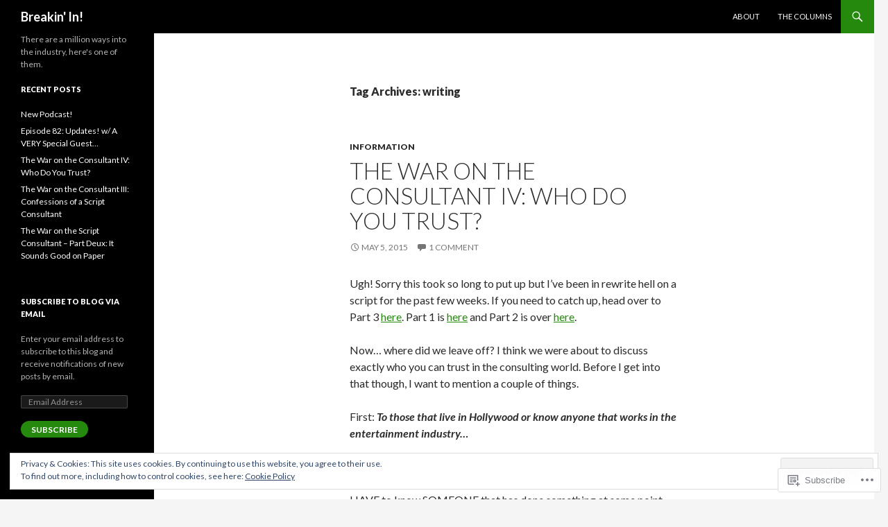

--- FILE ---
content_type: text/html; charset=UTF-8
request_url: https://breakinginthebiz.com/tag/writing/
body_size: 28398
content:
<!DOCTYPE html>
<!--[if IE 7]>
<html class="ie ie7" lang="en">
<![endif]-->
<!--[if IE 8]>
<html class="ie ie8" lang="en">
<![endif]-->
<!--[if !(IE 7) & !(IE 8)]><!-->
<html lang="en">
<!--<![endif]-->
<head>
	<meta charset="UTF-8">
	<meta name="viewport" content="width=device-width">
	<title>writing | Breakin&#039; In!</title>
	<link rel="profile" href="https://gmpg.org/xfn/11">
	<link rel="pingback" href="https://breakinginthebiz.com/xmlrpc.php">
	<!--[if lt IE 9]>
	<script src="https://s0.wp.com/wp-content/themes/pub/twentyfourteen/js/html5.js?m=1394055187i&amp;ver=3.7.0"></script>
	<![endif]-->
	<meta name='robots' content='max-image-preview:large' />

<!-- Async WordPress.com Remote Login -->
<script id="wpcom_remote_login_js">
var wpcom_remote_login_extra_auth = '';
function wpcom_remote_login_remove_dom_node_id( element_id ) {
	var dom_node = document.getElementById( element_id );
	if ( dom_node ) { dom_node.parentNode.removeChild( dom_node ); }
}
function wpcom_remote_login_remove_dom_node_classes( class_name ) {
	var dom_nodes = document.querySelectorAll( '.' + class_name );
	for ( var i = 0; i < dom_nodes.length; i++ ) {
		dom_nodes[ i ].parentNode.removeChild( dom_nodes[ i ] );
	}
}
function wpcom_remote_login_final_cleanup() {
	wpcom_remote_login_remove_dom_node_classes( "wpcom_remote_login_msg" );
	wpcom_remote_login_remove_dom_node_id( "wpcom_remote_login_key" );
	wpcom_remote_login_remove_dom_node_id( "wpcom_remote_login_validate" );
	wpcom_remote_login_remove_dom_node_id( "wpcom_remote_login_js" );
	wpcom_remote_login_remove_dom_node_id( "wpcom_request_access_iframe" );
	wpcom_remote_login_remove_dom_node_id( "wpcom_request_access_styles" );
}

// Watch for messages back from the remote login
window.addEventListener( "message", function( e ) {
	if ( e.origin === "https://r-login.wordpress.com" ) {
		var data = {};
		try {
			data = JSON.parse( e.data );
		} catch( e ) {
			wpcom_remote_login_final_cleanup();
			return;
		}

		if ( data.msg === 'LOGIN' ) {
			// Clean up the login check iframe
			wpcom_remote_login_remove_dom_node_id( "wpcom_remote_login_key" );

			var id_regex = new RegExp( /^[0-9]+$/ );
			var token_regex = new RegExp( /^.*|.*|.*$/ );
			if (
				token_regex.test( data.token )
				&& id_regex.test( data.wpcomid )
			) {
				// We have everything we need to ask for a login
				var script = document.createElement( "script" );
				script.setAttribute( "id", "wpcom_remote_login_validate" );
				script.src = '/remote-login.php?wpcom_remote_login=validate'
					+ '&wpcomid=' + data.wpcomid
					+ '&token=' + encodeURIComponent( data.token )
					+ '&host=' + window.location.protocol
					+ '//' + window.location.hostname
					+ '&postid=885'
					+ '&is_singular=';
				document.body.appendChild( script );
			}

			return;
		}

		// Safari ITP, not logged in, so redirect
		if ( data.msg === 'LOGIN-REDIRECT' ) {
			window.location = 'https://wordpress.com/log-in?redirect_to=' + window.location.href;
			return;
		}

		// Safari ITP, storage access failed, remove the request
		if ( data.msg === 'LOGIN-REMOVE' ) {
			var css_zap = 'html { -webkit-transition: margin-top 1s; transition: margin-top 1s; } /* 9001 */ html { margin-top: 0 !important; } * html body { margin-top: 0 !important; } @media screen and ( max-width: 782px ) { html { margin-top: 0 !important; } * html body { margin-top: 0 !important; } }';
			var style_zap = document.createElement( 'style' );
			style_zap.type = 'text/css';
			style_zap.appendChild( document.createTextNode( css_zap ) );
			document.body.appendChild( style_zap );

			var e = document.getElementById( 'wpcom_request_access_iframe' );
			e.parentNode.removeChild( e );

			document.cookie = 'wordpress_com_login_access=denied; path=/; max-age=31536000';

			return;
		}

		// Safari ITP
		if ( data.msg === 'REQUEST_ACCESS' ) {
			console.log( 'request access: safari' );

			// Check ITP iframe enable/disable knob
			if ( wpcom_remote_login_extra_auth !== 'safari_itp_iframe' ) {
				return;
			}

			// If we are in a "private window" there is no ITP.
			var private_window = false;
			try {
				var opendb = window.openDatabase( null, null, null, null );
			} catch( e ) {
				private_window = true;
			}

			if ( private_window ) {
				console.log( 'private window' );
				return;
			}

			var iframe = document.createElement( 'iframe' );
			iframe.id = 'wpcom_request_access_iframe';
			iframe.setAttribute( 'scrolling', 'no' );
			iframe.setAttribute( 'sandbox', 'allow-storage-access-by-user-activation allow-scripts allow-same-origin allow-top-navigation-by-user-activation' );
			iframe.src = 'https://r-login.wordpress.com/remote-login.php?wpcom_remote_login=request_access&origin=' + encodeURIComponent( data.origin ) + '&wpcomid=' + encodeURIComponent( data.wpcomid );

			var css = 'html { -webkit-transition: margin-top 1s; transition: margin-top 1s; } /* 9001 */ html { margin-top: 46px !important; } * html body { margin-top: 46px !important; } @media screen and ( max-width: 660px ) { html { margin-top: 71px !important; } * html body { margin-top: 71px !important; } #wpcom_request_access_iframe { display: block; height: 71px !important; } } #wpcom_request_access_iframe { border: 0px; height: 46px; position: fixed; top: 0; left: 0; width: 100%; min-width: 100%; z-index: 99999; background: #23282d; } ';

			var style = document.createElement( 'style' );
			style.type = 'text/css';
			style.id = 'wpcom_request_access_styles';
			style.appendChild( document.createTextNode( css ) );
			document.body.appendChild( style );

			document.body.appendChild( iframe );
		}

		if ( data.msg === 'DONE' ) {
			wpcom_remote_login_final_cleanup();
		}
	}
}, false );

// Inject the remote login iframe after the page has had a chance to load
// more critical resources
window.addEventListener( "DOMContentLoaded", function( e ) {
	var iframe = document.createElement( "iframe" );
	iframe.style.display = "none";
	iframe.setAttribute( "scrolling", "no" );
	iframe.setAttribute( "id", "wpcom_remote_login_key" );
	iframe.src = "https://r-login.wordpress.com/remote-login.php"
		+ "?wpcom_remote_login=key"
		+ "&origin=aHR0cHM6Ly9icmVha2luZ2ludGhlYml6LmNvbQ%3D%3D"
		+ "&wpcomid=41178034"
		+ "&time=" + Math.floor( Date.now() / 1000 );
	document.body.appendChild( iframe );
}, false );
</script>
<link rel='dns-prefetch' href='//s0.wp.com' />
<link rel='dns-prefetch' href='//fonts-api.wp.com' />
<link href='https://fonts.gstatic.com' crossorigin rel='preconnect' />
<link rel="alternate" type="application/rss+xml" title="Breakin&#039; In! &raquo; Feed" href="https://breakinginthebiz.com/feed/" />
<link rel="alternate" type="application/rss+xml" title="Breakin&#039; In! &raquo; Comments Feed" href="https://breakinginthebiz.com/comments/feed/" />
<link rel="alternate" type="application/rss+xml" title="Breakin&#039; In! &raquo; writing Tag Feed" href="https://breakinginthebiz.com/tag/writing/feed/" />
	<script type="text/javascript">
		/* <![CDATA[ */
		function addLoadEvent(func) {
			var oldonload = window.onload;
			if (typeof window.onload != 'function') {
				window.onload = func;
			} else {
				window.onload = function () {
					oldonload();
					func();
				}
			}
		}
		/* ]]> */
	</script>
	<link crossorigin='anonymous' rel='stylesheet' id='all-css-0-1' href='/wp-content/mu-plugins/widgets/eu-cookie-law/templates/style.css?m=1642463000i&cssminify=yes' type='text/css' media='all' />
<style id='wp-emoji-styles-inline-css'>

	img.wp-smiley, img.emoji {
		display: inline !important;
		border: none !important;
		box-shadow: none !important;
		height: 1em !important;
		width: 1em !important;
		margin: 0 0.07em !important;
		vertical-align: -0.1em !important;
		background: none !important;
		padding: 0 !important;
	}
/*# sourceURL=wp-emoji-styles-inline-css */
</style>
<link crossorigin='anonymous' rel='stylesheet' id='all-css-2-1' href='/wp-content/plugins/gutenberg-core/v22.2.0/build/styles/block-library/style.css?m=1764855221i&cssminify=yes' type='text/css' media='all' />
<style id='wp-block-library-inline-css'>
.has-text-align-justify {
	text-align:justify;
}
.has-text-align-justify{text-align:justify;}

/*# sourceURL=wp-block-library-inline-css */
</style><link crossorigin='anonymous' rel='stylesheet' id='all-css-0-2' href='/_static/??-eJzTLy/QzcxLzilNSS3WzyrWz01NyUxMzUnNTc0rQeEU5CRWphbp5qSmJyZX6uVm5uklFxfr6OPTDpRD5sM02efaGpoZmFkYGRuZGmQBAHPvL0Y=&cssminify=yes' type='text/css' media='all' />
<style id='global-styles-inline-css'>
:root{--wp--preset--aspect-ratio--square: 1;--wp--preset--aspect-ratio--4-3: 4/3;--wp--preset--aspect-ratio--3-4: 3/4;--wp--preset--aspect-ratio--3-2: 3/2;--wp--preset--aspect-ratio--2-3: 2/3;--wp--preset--aspect-ratio--16-9: 16/9;--wp--preset--aspect-ratio--9-16: 9/16;--wp--preset--color--black: #000;--wp--preset--color--cyan-bluish-gray: #abb8c3;--wp--preset--color--white: #fff;--wp--preset--color--pale-pink: #f78da7;--wp--preset--color--vivid-red: #cf2e2e;--wp--preset--color--luminous-vivid-orange: #ff6900;--wp--preset--color--luminous-vivid-amber: #fcb900;--wp--preset--color--light-green-cyan: #7bdcb5;--wp--preset--color--vivid-green-cyan: #00d084;--wp--preset--color--pale-cyan-blue: #8ed1fc;--wp--preset--color--vivid-cyan-blue: #0693e3;--wp--preset--color--vivid-purple: #9b51e0;--wp--preset--color--green: #24890d;--wp--preset--color--dark-gray: #2b2b2b;--wp--preset--color--medium-gray: #767676;--wp--preset--color--light-gray: #f5f5f5;--wp--preset--gradient--vivid-cyan-blue-to-vivid-purple: linear-gradient(135deg,rgb(6,147,227) 0%,rgb(155,81,224) 100%);--wp--preset--gradient--light-green-cyan-to-vivid-green-cyan: linear-gradient(135deg,rgb(122,220,180) 0%,rgb(0,208,130) 100%);--wp--preset--gradient--luminous-vivid-amber-to-luminous-vivid-orange: linear-gradient(135deg,rgb(252,185,0) 0%,rgb(255,105,0) 100%);--wp--preset--gradient--luminous-vivid-orange-to-vivid-red: linear-gradient(135deg,rgb(255,105,0) 0%,rgb(207,46,46) 100%);--wp--preset--gradient--very-light-gray-to-cyan-bluish-gray: linear-gradient(135deg,rgb(238,238,238) 0%,rgb(169,184,195) 100%);--wp--preset--gradient--cool-to-warm-spectrum: linear-gradient(135deg,rgb(74,234,220) 0%,rgb(151,120,209) 20%,rgb(207,42,186) 40%,rgb(238,44,130) 60%,rgb(251,105,98) 80%,rgb(254,248,76) 100%);--wp--preset--gradient--blush-light-purple: linear-gradient(135deg,rgb(255,206,236) 0%,rgb(152,150,240) 100%);--wp--preset--gradient--blush-bordeaux: linear-gradient(135deg,rgb(254,205,165) 0%,rgb(254,45,45) 50%,rgb(107,0,62) 100%);--wp--preset--gradient--luminous-dusk: linear-gradient(135deg,rgb(255,203,112) 0%,rgb(199,81,192) 50%,rgb(65,88,208) 100%);--wp--preset--gradient--pale-ocean: linear-gradient(135deg,rgb(255,245,203) 0%,rgb(182,227,212) 50%,rgb(51,167,181) 100%);--wp--preset--gradient--electric-grass: linear-gradient(135deg,rgb(202,248,128) 0%,rgb(113,206,126) 100%);--wp--preset--gradient--midnight: linear-gradient(135deg,rgb(2,3,129) 0%,rgb(40,116,252) 100%);--wp--preset--font-size--small: 13px;--wp--preset--font-size--medium: 20px;--wp--preset--font-size--large: 36px;--wp--preset--font-size--x-large: 42px;--wp--preset--font-family--albert-sans: 'Albert Sans', sans-serif;--wp--preset--font-family--alegreya: Alegreya, serif;--wp--preset--font-family--arvo: Arvo, serif;--wp--preset--font-family--bodoni-moda: 'Bodoni Moda', serif;--wp--preset--font-family--bricolage-grotesque: 'Bricolage Grotesque', sans-serif;--wp--preset--font-family--cabin: Cabin, sans-serif;--wp--preset--font-family--chivo: Chivo, sans-serif;--wp--preset--font-family--commissioner: Commissioner, sans-serif;--wp--preset--font-family--cormorant: Cormorant, serif;--wp--preset--font-family--courier-prime: 'Courier Prime', monospace;--wp--preset--font-family--crimson-pro: 'Crimson Pro', serif;--wp--preset--font-family--dm-mono: 'DM Mono', monospace;--wp--preset--font-family--dm-sans: 'DM Sans', sans-serif;--wp--preset--font-family--dm-serif-display: 'DM Serif Display', serif;--wp--preset--font-family--domine: Domine, serif;--wp--preset--font-family--eb-garamond: 'EB Garamond', serif;--wp--preset--font-family--epilogue: Epilogue, sans-serif;--wp--preset--font-family--fahkwang: Fahkwang, sans-serif;--wp--preset--font-family--figtree: Figtree, sans-serif;--wp--preset--font-family--fira-sans: 'Fira Sans', sans-serif;--wp--preset--font-family--fjalla-one: 'Fjalla One', sans-serif;--wp--preset--font-family--fraunces: Fraunces, serif;--wp--preset--font-family--gabarito: Gabarito, system-ui;--wp--preset--font-family--ibm-plex-mono: 'IBM Plex Mono', monospace;--wp--preset--font-family--ibm-plex-sans: 'IBM Plex Sans', sans-serif;--wp--preset--font-family--ibarra-real-nova: 'Ibarra Real Nova', serif;--wp--preset--font-family--instrument-serif: 'Instrument Serif', serif;--wp--preset--font-family--inter: Inter, sans-serif;--wp--preset--font-family--josefin-sans: 'Josefin Sans', sans-serif;--wp--preset--font-family--jost: Jost, sans-serif;--wp--preset--font-family--libre-baskerville: 'Libre Baskerville', serif;--wp--preset--font-family--libre-franklin: 'Libre Franklin', sans-serif;--wp--preset--font-family--literata: Literata, serif;--wp--preset--font-family--lora: Lora, serif;--wp--preset--font-family--merriweather: Merriweather, serif;--wp--preset--font-family--montserrat: Montserrat, sans-serif;--wp--preset--font-family--newsreader: Newsreader, serif;--wp--preset--font-family--noto-sans-mono: 'Noto Sans Mono', sans-serif;--wp--preset--font-family--nunito: Nunito, sans-serif;--wp--preset--font-family--open-sans: 'Open Sans', sans-serif;--wp--preset--font-family--overpass: Overpass, sans-serif;--wp--preset--font-family--pt-serif: 'PT Serif', serif;--wp--preset--font-family--petrona: Petrona, serif;--wp--preset--font-family--piazzolla: Piazzolla, serif;--wp--preset--font-family--playfair-display: 'Playfair Display', serif;--wp--preset--font-family--plus-jakarta-sans: 'Plus Jakarta Sans', sans-serif;--wp--preset--font-family--poppins: Poppins, sans-serif;--wp--preset--font-family--raleway: Raleway, sans-serif;--wp--preset--font-family--roboto: Roboto, sans-serif;--wp--preset--font-family--roboto-slab: 'Roboto Slab', serif;--wp--preset--font-family--rubik: Rubik, sans-serif;--wp--preset--font-family--rufina: Rufina, serif;--wp--preset--font-family--sora: Sora, sans-serif;--wp--preset--font-family--source-sans-3: 'Source Sans 3', sans-serif;--wp--preset--font-family--source-serif-4: 'Source Serif 4', serif;--wp--preset--font-family--space-mono: 'Space Mono', monospace;--wp--preset--font-family--syne: Syne, sans-serif;--wp--preset--font-family--texturina: Texturina, serif;--wp--preset--font-family--urbanist: Urbanist, sans-serif;--wp--preset--font-family--work-sans: 'Work Sans', sans-serif;--wp--preset--spacing--20: 0.44rem;--wp--preset--spacing--30: 0.67rem;--wp--preset--spacing--40: 1rem;--wp--preset--spacing--50: 1.5rem;--wp--preset--spacing--60: 2.25rem;--wp--preset--spacing--70: 3.38rem;--wp--preset--spacing--80: 5.06rem;--wp--preset--shadow--natural: 6px 6px 9px rgba(0, 0, 0, 0.2);--wp--preset--shadow--deep: 12px 12px 50px rgba(0, 0, 0, 0.4);--wp--preset--shadow--sharp: 6px 6px 0px rgba(0, 0, 0, 0.2);--wp--preset--shadow--outlined: 6px 6px 0px -3px rgb(255, 255, 255), 6px 6px rgb(0, 0, 0);--wp--preset--shadow--crisp: 6px 6px 0px rgb(0, 0, 0);}:where(.is-layout-flex){gap: 0.5em;}:where(.is-layout-grid){gap: 0.5em;}body .is-layout-flex{display: flex;}.is-layout-flex{flex-wrap: wrap;align-items: center;}.is-layout-flex > :is(*, div){margin: 0;}body .is-layout-grid{display: grid;}.is-layout-grid > :is(*, div){margin: 0;}:where(.wp-block-columns.is-layout-flex){gap: 2em;}:where(.wp-block-columns.is-layout-grid){gap: 2em;}:where(.wp-block-post-template.is-layout-flex){gap: 1.25em;}:where(.wp-block-post-template.is-layout-grid){gap: 1.25em;}.has-black-color{color: var(--wp--preset--color--black) !important;}.has-cyan-bluish-gray-color{color: var(--wp--preset--color--cyan-bluish-gray) !important;}.has-white-color{color: var(--wp--preset--color--white) !important;}.has-pale-pink-color{color: var(--wp--preset--color--pale-pink) !important;}.has-vivid-red-color{color: var(--wp--preset--color--vivid-red) !important;}.has-luminous-vivid-orange-color{color: var(--wp--preset--color--luminous-vivid-orange) !important;}.has-luminous-vivid-amber-color{color: var(--wp--preset--color--luminous-vivid-amber) !important;}.has-light-green-cyan-color{color: var(--wp--preset--color--light-green-cyan) !important;}.has-vivid-green-cyan-color{color: var(--wp--preset--color--vivid-green-cyan) !important;}.has-pale-cyan-blue-color{color: var(--wp--preset--color--pale-cyan-blue) !important;}.has-vivid-cyan-blue-color{color: var(--wp--preset--color--vivid-cyan-blue) !important;}.has-vivid-purple-color{color: var(--wp--preset--color--vivid-purple) !important;}.has-black-background-color{background-color: var(--wp--preset--color--black) !important;}.has-cyan-bluish-gray-background-color{background-color: var(--wp--preset--color--cyan-bluish-gray) !important;}.has-white-background-color{background-color: var(--wp--preset--color--white) !important;}.has-pale-pink-background-color{background-color: var(--wp--preset--color--pale-pink) !important;}.has-vivid-red-background-color{background-color: var(--wp--preset--color--vivid-red) !important;}.has-luminous-vivid-orange-background-color{background-color: var(--wp--preset--color--luminous-vivid-orange) !important;}.has-luminous-vivid-amber-background-color{background-color: var(--wp--preset--color--luminous-vivid-amber) !important;}.has-light-green-cyan-background-color{background-color: var(--wp--preset--color--light-green-cyan) !important;}.has-vivid-green-cyan-background-color{background-color: var(--wp--preset--color--vivid-green-cyan) !important;}.has-pale-cyan-blue-background-color{background-color: var(--wp--preset--color--pale-cyan-blue) !important;}.has-vivid-cyan-blue-background-color{background-color: var(--wp--preset--color--vivid-cyan-blue) !important;}.has-vivid-purple-background-color{background-color: var(--wp--preset--color--vivid-purple) !important;}.has-black-border-color{border-color: var(--wp--preset--color--black) !important;}.has-cyan-bluish-gray-border-color{border-color: var(--wp--preset--color--cyan-bluish-gray) !important;}.has-white-border-color{border-color: var(--wp--preset--color--white) !important;}.has-pale-pink-border-color{border-color: var(--wp--preset--color--pale-pink) !important;}.has-vivid-red-border-color{border-color: var(--wp--preset--color--vivid-red) !important;}.has-luminous-vivid-orange-border-color{border-color: var(--wp--preset--color--luminous-vivid-orange) !important;}.has-luminous-vivid-amber-border-color{border-color: var(--wp--preset--color--luminous-vivid-amber) !important;}.has-light-green-cyan-border-color{border-color: var(--wp--preset--color--light-green-cyan) !important;}.has-vivid-green-cyan-border-color{border-color: var(--wp--preset--color--vivid-green-cyan) !important;}.has-pale-cyan-blue-border-color{border-color: var(--wp--preset--color--pale-cyan-blue) !important;}.has-vivid-cyan-blue-border-color{border-color: var(--wp--preset--color--vivid-cyan-blue) !important;}.has-vivid-purple-border-color{border-color: var(--wp--preset--color--vivid-purple) !important;}.has-vivid-cyan-blue-to-vivid-purple-gradient-background{background: var(--wp--preset--gradient--vivid-cyan-blue-to-vivid-purple) !important;}.has-light-green-cyan-to-vivid-green-cyan-gradient-background{background: var(--wp--preset--gradient--light-green-cyan-to-vivid-green-cyan) !important;}.has-luminous-vivid-amber-to-luminous-vivid-orange-gradient-background{background: var(--wp--preset--gradient--luminous-vivid-amber-to-luminous-vivid-orange) !important;}.has-luminous-vivid-orange-to-vivid-red-gradient-background{background: var(--wp--preset--gradient--luminous-vivid-orange-to-vivid-red) !important;}.has-very-light-gray-to-cyan-bluish-gray-gradient-background{background: var(--wp--preset--gradient--very-light-gray-to-cyan-bluish-gray) !important;}.has-cool-to-warm-spectrum-gradient-background{background: var(--wp--preset--gradient--cool-to-warm-spectrum) !important;}.has-blush-light-purple-gradient-background{background: var(--wp--preset--gradient--blush-light-purple) !important;}.has-blush-bordeaux-gradient-background{background: var(--wp--preset--gradient--blush-bordeaux) !important;}.has-luminous-dusk-gradient-background{background: var(--wp--preset--gradient--luminous-dusk) !important;}.has-pale-ocean-gradient-background{background: var(--wp--preset--gradient--pale-ocean) !important;}.has-electric-grass-gradient-background{background: var(--wp--preset--gradient--electric-grass) !important;}.has-midnight-gradient-background{background: var(--wp--preset--gradient--midnight) !important;}.has-small-font-size{font-size: var(--wp--preset--font-size--small) !important;}.has-medium-font-size{font-size: var(--wp--preset--font-size--medium) !important;}.has-large-font-size{font-size: var(--wp--preset--font-size--large) !important;}.has-x-large-font-size{font-size: var(--wp--preset--font-size--x-large) !important;}.has-albert-sans-font-family{font-family: var(--wp--preset--font-family--albert-sans) !important;}.has-alegreya-font-family{font-family: var(--wp--preset--font-family--alegreya) !important;}.has-arvo-font-family{font-family: var(--wp--preset--font-family--arvo) !important;}.has-bodoni-moda-font-family{font-family: var(--wp--preset--font-family--bodoni-moda) !important;}.has-bricolage-grotesque-font-family{font-family: var(--wp--preset--font-family--bricolage-grotesque) !important;}.has-cabin-font-family{font-family: var(--wp--preset--font-family--cabin) !important;}.has-chivo-font-family{font-family: var(--wp--preset--font-family--chivo) !important;}.has-commissioner-font-family{font-family: var(--wp--preset--font-family--commissioner) !important;}.has-cormorant-font-family{font-family: var(--wp--preset--font-family--cormorant) !important;}.has-courier-prime-font-family{font-family: var(--wp--preset--font-family--courier-prime) !important;}.has-crimson-pro-font-family{font-family: var(--wp--preset--font-family--crimson-pro) !important;}.has-dm-mono-font-family{font-family: var(--wp--preset--font-family--dm-mono) !important;}.has-dm-sans-font-family{font-family: var(--wp--preset--font-family--dm-sans) !important;}.has-dm-serif-display-font-family{font-family: var(--wp--preset--font-family--dm-serif-display) !important;}.has-domine-font-family{font-family: var(--wp--preset--font-family--domine) !important;}.has-eb-garamond-font-family{font-family: var(--wp--preset--font-family--eb-garamond) !important;}.has-epilogue-font-family{font-family: var(--wp--preset--font-family--epilogue) !important;}.has-fahkwang-font-family{font-family: var(--wp--preset--font-family--fahkwang) !important;}.has-figtree-font-family{font-family: var(--wp--preset--font-family--figtree) !important;}.has-fira-sans-font-family{font-family: var(--wp--preset--font-family--fira-sans) !important;}.has-fjalla-one-font-family{font-family: var(--wp--preset--font-family--fjalla-one) !important;}.has-fraunces-font-family{font-family: var(--wp--preset--font-family--fraunces) !important;}.has-gabarito-font-family{font-family: var(--wp--preset--font-family--gabarito) !important;}.has-ibm-plex-mono-font-family{font-family: var(--wp--preset--font-family--ibm-plex-mono) !important;}.has-ibm-plex-sans-font-family{font-family: var(--wp--preset--font-family--ibm-plex-sans) !important;}.has-ibarra-real-nova-font-family{font-family: var(--wp--preset--font-family--ibarra-real-nova) !important;}.has-instrument-serif-font-family{font-family: var(--wp--preset--font-family--instrument-serif) !important;}.has-inter-font-family{font-family: var(--wp--preset--font-family--inter) !important;}.has-josefin-sans-font-family{font-family: var(--wp--preset--font-family--josefin-sans) !important;}.has-jost-font-family{font-family: var(--wp--preset--font-family--jost) !important;}.has-libre-baskerville-font-family{font-family: var(--wp--preset--font-family--libre-baskerville) !important;}.has-libre-franklin-font-family{font-family: var(--wp--preset--font-family--libre-franklin) !important;}.has-literata-font-family{font-family: var(--wp--preset--font-family--literata) !important;}.has-lora-font-family{font-family: var(--wp--preset--font-family--lora) !important;}.has-merriweather-font-family{font-family: var(--wp--preset--font-family--merriweather) !important;}.has-montserrat-font-family{font-family: var(--wp--preset--font-family--montserrat) !important;}.has-newsreader-font-family{font-family: var(--wp--preset--font-family--newsreader) !important;}.has-noto-sans-mono-font-family{font-family: var(--wp--preset--font-family--noto-sans-mono) !important;}.has-nunito-font-family{font-family: var(--wp--preset--font-family--nunito) !important;}.has-open-sans-font-family{font-family: var(--wp--preset--font-family--open-sans) !important;}.has-overpass-font-family{font-family: var(--wp--preset--font-family--overpass) !important;}.has-pt-serif-font-family{font-family: var(--wp--preset--font-family--pt-serif) !important;}.has-petrona-font-family{font-family: var(--wp--preset--font-family--petrona) !important;}.has-piazzolla-font-family{font-family: var(--wp--preset--font-family--piazzolla) !important;}.has-playfair-display-font-family{font-family: var(--wp--preset--font-family--playfair-display) !important;}.has-plus-jakarta-sans-font-family{font-family: var(--wp--preset--font-family--plus-jakarta-sans) !important;}.has-poppins-font-family{font-family: var(--wp--preset--font-family--poppins) !important;}.has-raleway-font-family{font-family: var(--wp--preset--font-family--raleway) !important;}.has-roboto-font-family{font-family: var(--wp--preset--font-family--roboto) !important;}.has-roboto-slab-font-family{font-family: var(--wp--preset--font-family--roboto-slab) !important;}.has-rubik-font-family{font-family: var(--wp--preset--font-family--rubik) !important;}.has-rufina-font-family{font-family: var(--wp--preset--font-family--rufina) !important;}.has-sora-font-family{font-family: var(--wp--preset--font-family--sora) !important;}.has-source-sans-3-font-family{font-family: var(--wp--preset--font-family--source-sans-3) !important;}.has-source-serif-4-font-family{font-family: var(--wp--preset--font-family--source-serif-4) !important;}.has-space-mono-font-family{font-family: var(--wp--preset--font-family--space-mono) !important;}.has-syne-font-family{font-family: var(--wp--preset--font-family--syne) !important;}.has-texturina-font-family{font-family: var(--wp--preset--font-family--texturina) !important;}.has-urbanist-font-family{font-family: var(--wp--preset--font-family--urbanist) !important;}.has-work-sans-font-family{font-family: var(--wp--preset--font-family--work-sans) !important;}
/*# sourceURL=global-styles-inline-css */
</style>

<style id='classic-theme-styles-inline-css'>
/*! This file is auto-generated */
.wp-block-button__link{color:#fff;background-color:#32373c;border-radius:9999px;box-shadow:none;text-decoration:none;padding:calc(.667em + 2px) calc(1.333em + 2px);font-size:1.125em}.wp-block-file__button{background:#32373c;color:#fff;text-decoration:none}
/*# sourceURL=/wp-includes/css/classic-themes.min.css */
</style>
<link crossorigin='anonymous' rel='stylesheet' id='all-css-4-1' href='/_static/??-eJx9jEEOAiEQBD/kQECjeDC+ZWEnijIwYWA3/l72op689KFTVXplCCU3zE1z6reYRYfiUwlP0VYZpwxIJE4IFRd10HOU9iFA2iuhCiI7/ROiDt9WxfETT20jCOc4YUIa2D9t5eGA91xRBMZS7ATtPkTZvCtdzNEZt7f2fHq8Afl7R7w=&cssminify=yes' type='text/css' media='all' />
<link rel='stylesheet' id='twentyfourteen-lato-css' href='https://fonts-api.wp.com/css?family=Lato%3A300%2C400%2C700%2C900%2C300italic%2C400italic%2C700italic&#038;subset=latin%2Clatin-ext&#038;display=fallback' media='all' />
<link crossorigin='anonymous' rel='stylesheet' id='all-css-6-1' href='/_static/??-eJyVjc0OwjAMg1+IYfEzJg6IR0EsCqNbm1ZLomlvT4U4cODCzbY+21hKQ1mMxZC8KdGHIIqRrdxp+nioC25BCAMLz6EW9LfckuoGX5v25MSK4j1sqcH6yD4bc920NfIffCXRx0zT++SaLruuPey78+nYji+gKkqp&cssminify=yes' type='text/css' media='all' />
<link crossorigin='anonymous' rel='stylesheet' id='all-css-8-1' href='/wp-content/themes/pub/twentyfourteen/css/style-wpcom.css?m=1603379995i&cssminify=yes' type='text/css' media='all' />
<style id='jetpack_facebook_likebox-inline-css'>
.widget_facebook_likebox {
	overflow: hidden;
}

/*# sourceURL=/wp-content/mu-plugins/jetpack-plugin/sun/modules/widgets/facebook-likebox/style.css */
</style>
<link crossorigin='anonymous' rel='stylesheet' id='all-css-10-1' href='/_static/??-eJzTLy/QTc7PK0nNK9HPLdUtyClNz8wr1i9KTcrJTwcy0/WTi5G5ekCujj52Temp+bo5+cmJJZn5eSgc3bScxMwikFb7XFtDE1NLExMLc0OTLACohS2q&cssminify=yes' type='text/css' media='all' />
<link crossorigin='anonymous' rel='stylesheet' id='print-css-11-1' href='/wp-content/mu-plugins/global-print/global-print.css?m=1465851035i&cssminify=yes' type='text/css' media='print' />
<style id='jetpack-global-styles-frontend-style-inline-css'>
:root { --font-headings: unset; --font-base: unset; --font-headings-default: -apple-system,BlinkMacSystemFont,"Segoe UI",Roboto,Oxygen-Sans,Ubuntu,Cantarell,"Helvetica Neue",sans-serif; --font-base-default: -apple-system,BlinkMacSystemFont,"Segoe UI",Roboto,Oxygen-Sans,Ubuntu,Cantarell,"Helvetica Neue",sans-serif;}
/*# sourceURL=jetpack-global-styles-frontend-style-inline-css */
</style>
<link crossorigin='anonymous' rel='stylesheet' id='all-css-14-1' href='/wp-content/themes/h4/global.css?m=1420737423i&cssminify=yes' type='text/css' media='all' />
<script id="wpcom-actionbar-placeholder-js-extra">
var actionbardata = {"siteID":"41178034","postID":"0","siteURL":"https://breakinginthebiz.com","xhrURL":"https://breakinginthebiz.com/wp-admin/admin-ajax.php","nonce":"a1fa0fa1af","isLoggedIn":"","statusMessage":"","subsEmailDefault":"instantly","proxyScriptUrl":"https://s0.wp.com/wp-content/js/wpcom-proxy-request.js?m=1513050504i&amp;ver=20211021","i18n":{"followedText":"New posts from this site will now appear in your \u003Ca href=\"https://wordpress.com/reader\"\u003EReader\u003C/a\u003E","foldBar":"Collapse this bar","unfoldBar":"Expand this bar","shortLinkCopied":"Shortlink copied to clipboard."}};
//# sourceURL=wpcom-actionbar-placeholder-js-extra
</script>
<script id="jetpack-mu-wpcom-settings-js-before">
var JETPACK_MU_WPCOM_SETTINGS = {"assetsUrl":"https://s0.wp.com/wp-content/mu-plugins/jetpack-mu-wpcom-plugin/sun/jetpack_vendor/automattic/jetpack-mu-wpcom/src/build/"};
//# sourceURL=jetpack-mu-wpcom-settings-js-before
</script>
<script crossorigin='anonymous' type='text/javascript'  src='/_static/??-eJyFjcsOwiAQRX/I6dSa+lgYvwWBEAgMOAPW/n3bqIk7V2dxT87FqYDOVC1VDIIcKxTOr7kLssN186RjM1a2MTya5fmDLnn6K0HyjlW1v/L37R6zgxKb8yQ4ZTbKCOioRN4hnQo+hw1AmcCZwmvilq7709CPh/54voQFmNpFWg=='></script>
<script id="rlt-proxy-js-after">
	rltInitialize( {"token":null,"iframeOrigins":["https:\/\/widgets.wp.com"]} );
//# sourceURL=rlt-proxy-js-after
</script>
<link rel="EditURI" type="application/rsd+xml" title="RSD" href="https://breakinginthebiz.wordpress.com/xmlrpc.php?rsd" />
<meta name="generator" content="WordPress.com" />

<!-- Jetpack Open Graph Tags -->
<meta property="og:type" content="website" />
<meta property="og:title" content="writing &#8211; Breakin&#039; In!" />
<meta property="og:url" content="https://breakinginthebiz.com/tag/writing/" />
<meta property="og:site_name" content="Breakin&#039; In!" />
<meta property="og:image" content="https://secure.gravatar.com/blavatar/7d9873646698daed4376196745f6140f56f8e7efcb12bca4e59610000a012105?s=200&#038;ts=1768092683" />
<meta property="og:image:width" content="200" />
<meta property="og:image:height" content="200" />
<meta property="og:image:alt" content="" />
<meta property="og:locale" content="en_US" />
<meta name="twitter:creator" content="@breakininthebiz" />

<!-- End Jetpack Open Graph Tags -->
<link rel="shortcut icon" type="image/x-icon" href="https://secure.gravatar.com/blavatar/7d9873646698daed4376196745f6140f56f8e7efcb12bca4e59610000a012105?s=32" sizes="16x16" />
<link rel="icon" type="image/x-icon" href="https://secure.gravatar.com/blavatar/7d9873646698daed4376196745f6140f56f8e7efcb12bca4e59610000a012105?s=32" sizes="16x16" />
<link rel="apple-touch-icon" href="https://secure.gravatar.com/blavatar/7d9873646698daed4376196745f6140f56f8e7efcb12bca4e59610000a012105?s=114" />
<link rel='openid.server' href='https://breakinginthebiz.com/?openidserver=1' />
<link rel='openid.delegate' href='https://breakinginthebiz.com/' />
<link rel="search" type="application/opensearchdescription+xml" href="https://breakinginthebiz.com/osd.xml" title="Breakin&#039; In!" />
<link rel="search" type="application/opensearchdescription+xml" href="https://s1.wp.com/opensearch.xml" title="WordPress.com" />
<meta name="theme-color" content="#f5f5f5" />
		<style type="text/css">
			.recentcomments a {
				display: inline !important;
				padding: 0 !important;
				margin: 0 !important;
			}

			table.recentcommentsavatartop img.avatar, table.recentcommentsavatarend img.avatar {
				border: 0px;
				margin: 0;
			}

			table.recentcommentsavatartop a, table.recentcommentsavatarend a {
				border: 0px !important;
				background-color: transparent !important;
			}

			td.recentcommentsavatarend, td.recentcommentsavatartop {
				padding: 0px 0px 1px 0px;
				margin: 0px;
			}

			td.recentcommentstextend {
				border: none !important;
				padding: 0px 0px 2px 10px;
			}

			.rtl td.recentcommentstextend {
				padding: 0px 10px 2px 0px;
			}

			td.recentcommentstexttop {
				border: none;
				padding: 0px 0px 0px 10px;
			}

			.rtl td.recentcommentstexttop {
				padding: 0px 10px 0px 0px;
			}
		</style>
		<meta name="description" content="Posts about writing written by Manny" />
		<script type="text/javascript">

			window.doNotSellCallback = function() {

				var linkElements = [
					'a[href="https://wordpress.com/?ref=footer_blog"]',
					'a[href="https://wordpress.com/?ref=footer_website"]',
					'a[href="https://wordpress.com/?ref=vertical_footer"]',
					'a[href^="https://wordpress.com/?ref=footer_segment_"]',
				].join(',');

				var dnsLink = document.createElement( 'a' );
				dnsLink.href = 'https://wordpress.com/advertising-program-optout/';
				dnsLink.classList.add( 'do-not-sell-link' );
				dnsLink.rel = 'nofollow';
				dnsLink.style.marginLeft = '0.5em';
				dnsLink.textContent = 'Do Not Sell or Share My Personal Information';

				var creditLinks = document.querySelectorAll( linkElements );

				if ( 0 === creditLinks.length ) {
					return false;
				}

				Array.prototype.forEach.call( creditLinks, function( el ) {
					el.insertAdjacentElement( 'afterend', dnsLink );
				});

				return true;
			};

		</script>
		<script type="text/javascript">
	window.google_analytics_uacct = "UA-52447-2";
</script>

<script type="text/javascript">
	var _gaq = _gaq || [];
	_gaq.push(['_setAccount', 'UA-52447-2']);
	_gaq.push(['_gat._anonymizeIp']);
	_gaq.push(['_setDomainName', 'none']);
	_gaq.push(['_setAllowLinker', true]);
	_gaq.push(['_initData']);
	_gaq.push(['_trackPageview']);

	(function() {
		var ga = document.createElement('script'); ga.type = 'text/javascript'; ga.async = true;
		ga.src = ('https:' == document.location.protocol ? 'https://ssl' : 'http://www') + '.google-analytics.com/ga.js';
		(document.getElementsByTagName('head')[0] || document.getElementsByTagName('body')[0]).appendChild(ga);
	})();
</script>
<link crossorigin='anonymous' rel='stylesheet' id='all-css-2-3' href='/wp-content/mu-plugins/jetpack-plugin/sun/_inc/build/subscriptions/subscriptions.min.css?m=1753981412i&cssminify=yes' type='text/css' media='all' />
</head>

<body class="archive tag tag-writing tag-349 wp-embed-responsive wp-theme-pubtwentyfourteen customizer-styles-applied masthead-fixed list-view full-width jetpack-reblog-enabled">
<div id="page" class="hfeed site">
	
	<header id="masthead" class="site-header">
		<div class="header-main">
			<h1 class="site-title"><a href="https://breakinginthebiz.com/" rel="home">Breakin&#039; In!</a></h1>

			<div class="search-toggle">
				<a href="#search-container" class="screen-reader-text" aria-expanded="false" aria-controls="search-container">Search</a>
			</div>

			<nav id="primary-navigation" class="site-navigation primary-navigation">
				<button class="menu-toggle">Primary Menu</button>
				<a class="screen-reader-text skip-link" href="#content">Skip to content</a>
				<div id="primary-menu" class="nav-menu"><ul>
<li class="page_item page-item-2"><a href="https://breakinginthebiz.com/about/">About</a></li>
<li class="page_item page-item-7"><a href="https://breakinginthebiz.com/archives/">The Columns</a></li>
</ul></div>
			</nav>
		</div>

		<div id="search-container" class="search-box-wrapper hide">
			<div class="search-box">
				<form role="search" method="get" class="search-form" action="https://breakinginthebiz.com/">
				<label>
					<span class="screen-reader-text">Search for:</span>
					<input type="search" class="search-field" placeholder="Search &hellip;" value="" name="s" />
				</label>
				<input type="submit" class="search-submit" value="Search" />
			</form>			</div>
		</div>
	</header><!-- #masthead -->

	<div id="main" class="site-main">

	<section id="primary" class="content-area">
		<div id="content" class="site-content" role="main">

			
			<header class="archive-header">
				<h1 class="archive-title">
				Tag Archives: writing				</h1>

							</header><!-- .archive-header -->

				
<article id="post-885" class="post-885 post type-post status-publish format-standard hentry category-information tag-agents tag-career tag-consultants tag-hollywood tag-industry tag-managers tag-producers tag-scams tag-screenwriting tag-writing">
	
	<header class="entry-header">
				<div class="entry-meta">
			<span class="cat-links"><a href="https://breakinginthebiz.com/category/information/" rel="category tag">Information</a></span>
		</div>
			<h1 class="entry-title"><a href="https://breakinginthebiz.com/2015/05/05/the-war-on-the-consultant-iv-who-do-you-trust/" rel="bookmark">The War on the Consultant IV: Who Do You Trust?</a></h1>
		<div class="entry-meta">
			<span class="entry-date"><a href="https://breakinginthebiz.com/2015/05/05/the-war-on-the-consultant-iv-who-do-you-trust/" rel="bookmark"><time class="entry-date" datetime="2015-05-05T11:52:59-07:00">May 5, 2015</time></a></span> <span class="byline"><span class="author vcard"><a class="url fn n" href="https://breakinginthebiz.com/author/mannyfon/" rel="author">Manny</a></span></span>			<span class="comments-link"><a href="https://breakinginthebiz.com/2015/05/05/the-war-on-the-consultant-iv-who-do-you-trust/#comments">1 Comment</a></span>
						</div><!-- .entry-meta -->
	</header><!-- .entry-header -->

		<div class="entry-content">
		<p>Ugh! Sorry this took so long to put up but I&#8217;ve been in rewrite hell on a script for the past few weeks. If you need to catch up, head over to Part 3&nbsp;<a href="https://breakinginthebiz.com/2015/04/08/the-war-on-the-consultant-iii-confessions-of-a-script-consultant/">here</a>. Part 1 is <a href="https://breakinginthebiz.com/2015/04/03/the-war-on-the-script-consultant-first-blood/">here</a>&nbsp;and Part 2 is over <a href="https://breakinginthebiz.com/2015/04/04/the-war-on-the-script-consultant-part-deux-it-sounds-good-on-paper/">here</a>.</p>
<p>Now&#8230; where did we leave off? I think we were about to discuss exactly who you can trust in the consulting world. Before I get into that though, I want to mention a couple of things.&nbsp;</p>
<p>First: <b><i>To those that live in Hollywood or know anyone that works in the entertainment industry&#8230;</i></b></p>
<p>There is absolutely NO WAY you should pay for a consultant. It&#8217;s a waste of money. If you live and work in or around Hollywood, you HAVE to know SOMEONE that has done something at some point and could give you feedback.</p>
<p>If you DON&#8217;T know anyone, then you need to brush up on your people skills cause you are not networking properly. Everyone is a friend with someone. The sole purpose of a consultant, in my eyes, is to get &#8220;industry level&#8221; feedback on your script. Not necessary when you&#8217;re in and around the industry. Make sense?</p>
<p>Second: <b><i>Writer&#8217;s Groups DON&#8217;T count!</i></b></p>
<p>Notice above, I said &#8220;someone who has done something at some point.&#8221; Way back in Part 1, I mentioned writer&#8217;s groups. THEY DO NOT COUNT AS FEEDBACK!</p>
<p>Unless you&#8217;re in a writer&#8217;s group with actual working screenwriters who have studio deals, you&#8217;re in a group with a bunch of people that are in the same boat as you. How does that help you? Sure, they can read your script and give their opinion, but as the saying goes, people who have opinions have assholes or assholes have every opinion. Eh&#8230; you know what I mean.</p>
<p>That doesn&#8217;t mean you should drop buckets of cash on a consultant because, if you&#8217;re out here and in a writer&#8217;s group, than&#8230; well&#8230; see number 1.</p>
<p>Third: <b><i>If you went to film school&#8230;</i></b></p>
<p>In theory, even from the worst teachers at the worst film schools, you&#8217;ve gotten SOME type of education or hint of knowledge that eeks you past the need for &#8220;expert opinion&#8221; on your script. You should have moved past that and be on to the part where you&#8217;re dealing with actual working professionals in the industry. (i.e. managers, agents, producers&#8230;)</p>
<p>Also, if you went to school to make this your profession than you did the smart thing and moved to Hollywood, started networking and&#8230; well, see number 1. You might have even joined a writer&#8217;s group when you got here, so see number 2.</p>
<p><b><i>Okay, now&#8230; On to everyone else!</i></b></p>
<p>Obviously, if you didn&#8217;t go to film school or don&#8217;t live in Hollywood, it&#8217;s pretty hard to network your way into the hearts of someone that will read your shit and give you feedback. The fastest and easiest way into the industry is to move here and be a part of it.</p>
<p>Let me make this clear: Obviously&#8230; there are exceptions to every rule.&nbsp;</p>
<p>So let me make THIS clear: Being an exception is hard. I said moving to Hollywood is the fastest and easiest way into Hollywood, but it&#8217;s not the ONLY way. To be an exception to the rule you have to be a diamond in the rough. That&#8217;s not a simple task to accomplish.</p>
<p>Which brings me to: SPOILER ALERT! YOU&#8217;RE PROBABLY NOT A DIAMOND IN THE ROUGH!</p>
<p>I know your ego can&#8217;t handle reading that. In fact you probably read that and thought &#8220;Heh! He&#8217;s not talking about me.&#8221;</p>
<p>Yes. Yes I am. I&#8217;m talking about you.&nbsp;</p>
<p>But your inflated self-worth can&#8217;t handle that&#8230; so there&#8217;s only one option in your mind&#8230;</p>
<p>&#8220;I&#8217;ll pay a &#8216;professional&#8217; to read my script and give me notes!&#8221;</p>
<p>Okay fine. If you want to go that road, I can&#8217;t stop you&#8230; but I can make it a little easier for you. There are a lot of choices out there. Some are flat out scams. Some are less full of shit than others. How do you tell though?</p>
<p>Let&#8217;s get in it and figure it out.</p>
<p><b><i>(WARNING: as I have previously said, I have never paid for coverage or paid for a consultant so my opinion is NOT based on experience. My opinion is soley based on my experience, conversations with working producers, managers, agents and my fellow screenwriters.)</i></b></p>
<p>Let&#8217;s start with the scams:</p>
<p><b><i>1. People who will JUST &#8220;read your script.&#8221;</i></b></p>
<p>That&#8217;s it. Nothing more. Nothing less. Just read it. Not even a guarantee of notes. These people might promise you things like &#8220;if it&#8217;s good, I&#8217;ll pass it on to a friend who&#8217;s an agent.&#8221;</p>
<p>THIS IS A SCAM! Do not pay these people! They will not read your script and they will not pass it on because they do not have any friends&#8230; not reputable ones.</p>
<p>They&#8217;re only in it for the check and because they used language like &#8220;if it&#8217;s good,&#8221; they can just tell you it isn&#8217;t. Then they can make a couple of general comments about the script like, &#8220;the third act needs work&#8221; or &#8220;your dialog lacks punch&#8221; or &#8220;your character&#8217;s journey isn&#8217;t fully flushed out&#8221; (ALL REAL COMMENTS THAT I&#8217;VE HEARD WRITERS TELL ME) and NOT pass it on to their &#8220;friend.&#8221;</p>
<p>And although above said comments may, in fact, be true, they&#8217;re vague enough for you to reexamine your choices, spin your wheels on another draft and be out X number of dollars.</p>
<p>These &#8220;consultants&#8221; typically advertise the fact that they did ONE movie once with some top named actor a few years ago.&nbsp;</p>
<p>Like that means anything&#8230; That&#8217;s the same thing my Uber driver told me the other day.</p>
<p><b><i>2. People who will read your script, but first&#8230;</i></b></p>
<p>This doesn&#8217;t always fall in the lap of the consultant as much as it does so called &#8220;managers&#8221; or &#8220;production companies.&nbsp;</p>
<p>This scam is fairly easy: First they tell you that they don&#8217;t read scripts without coverage from a &#8220;reputable source.&#8221; Then they give you a &#8220;list&#8221; of sources they &#8220;trust.&#8221; Lo and behold, the source is a &#8220;division of their company.&#8221; Wanting to break in, you pay their &#8220;coverage person&#8221; (i.e. cousin) to read your script and write up coverage.</p>
<p>The coverage will, most likely, recommend a pass. They might include notes such as: &#8220;Dialog needs to be punched up,&#8221; &#8220;character&#8217;s journey&#8230;,&#8221; &#8220;falls apart in the third act&#8230;&#8221; blah blah blah.</p>
<p>Just vague enough for you to spin your wheels and be out your dough.</p>
<p>If this happens, they realize that they can&#8217;t make any money off of you so they take your cash and bid you goodbye.&nbsp;</p>
<p>But sometimes&#8230;</p>
<p><b><i>3. People who read your script and want to rep you&#8230; for cash money, yo!</i></b></p>
<p>Take the above example but this time say the coverage comes back a &#8220;recommend.&#8221; Then the &#8220;manager&#8221; will come back to you and say they read the coverage, loved your idea and want to rep you. All you need to do is drop them a &#8220;producer&#8217;s fee&#8221; up front. This can be anywhere from $5,000 &#8211; $25,000 depending on what you can do.</p>
<p>This money will be used to &#8220;fund your project.&#8221; Cause guess what? Not only are they a management company and a &#8220;coverage/consultant firm&#8221;&#8230; but they&#8217;re also a PRODUCTION COMPANY!</p>
<p>And instead of wasting time finding a producer, they&#8217;re just going to fast track it into production! WHOOOO! Hollywood gate consider yourself kicked open! Bring on the strippers and blow! Not only are you now a writer with a produced film, BUT you&#8217;re going to get offered a producers credit too!</p>
<p>HOOOOO-LY SHIT! Is this the line for my Oscar?&nbsp;</p>
<p>In reality, the film will never see the light of day. You will never see a return on your &#8220;investment&#8221; and it will all be chalked up to: &#8220;Well that&#8217;s Hollywood for you. What&#8217;s next?&#8221;</p>
<p>And the cycle starts all over again while they live off your money cause, sorry to ruin it for you but, that money was never used to fund your film at all. It was used to pay their Mercedes car payment, so they can look important when they pull up to bum-fuck-wherever and hand out their self-made &#8220;producer&#8221; business cards to suckers.</p>
<p>I mean writers.</p>
<p><b><i>Okay, those are the scams that I know, for sure, exist&#8230; what about the rest?</i></b></p>
<p>Now that we know to avoid the big money fleecing writer scams, lets take a look of the rest of the pack. Who do you choose to trust? Here are some of the pet peeves that irratate me:</p>
<p><b><i>1. Consultants who speak in metaphors&#8230;</i></b></p>
<p>I&#8217;ve been known to toss in a metaphor or two to help explain my point. One or two&#8230; no biggie. But when a consultant STAYS in the metaphor for the entire time? RUN!</p>
<p>These are the people who like to refer to your screenwriting career as &#8220;getting behind the wheel,&#8221; or &#8220;taking flight.&#8221;&nbsp;</p>
<p>And you&#8217;re the &#8220;pilot.&#8221;&nbsp;</p>
<p>And your script is &#8220;the plane.&#8221;&nbsp;</p>
<p>And the characters are &#8220;your passangers.&#8221;&nbsp;</p>
<p>And agents and managers are &#8220;the airport.&#8221;&nbsp;</p>
<p>And their desk is &#8220;the boarding gate.&#8221;&nbsp;</p>
<p>And if you listen to them they will teach you to &#8220;land safely and unload your passengers&#8230; right into their boarding gate.&#8221;</p>
<p>GAG!</p>
<p>That&#8217;s some hack shit right there. I don&#8217;t trust these people.&nbsp;</p>
<p><b><i>2. Consultants who sound intelligent, but then just try to sell you shit&#8230;</i></b></p>
<p>I read an article the other day that was really well written. I didn&#8217;t know who had written it, but I was in to it. They seemed to know what they were talking about and were spot on about how shit works in this crazy industry. I thought the article was written by an actual working executive. I was so in to it I was going to share it and promote whoever this writer was.&nbsp;</p>
<p>But then I got to the last paragraph&#8230;</p>
<p>In the last paragraph this writer turned out to be a consultant and basically added: &#8220;&#8230;and you can avoid all these pitfalls if you just buy my book&#8230;&#8221; as the last line.</p>
<p>FUUUUUUUUUUCK! Really?</p>
<p>I&#8217;m not above self promotion, but there&#8217;s a way to do it and there&#8217;s a way not to do it. Putting &#8220;&#8230;and buy my shit!&#8221; in the last paragraph, to me, negates everything you just said, becuase the goal wasn&#8217;t to help me, the goal was to sell your shit.</p>
<p>You take that and you put that in the bio at the end. It should read &#8220;so and so is a consulatant and you can buy their book at blah blah blah.&#8221;</p>
<p>This person is clearly in it for the money and they don&#8217;t give one fuck what happens to you. Although if you DO end up doing something, its good for them. They can use you as a &#8220;success story.&#8221;</p>
<p>&#8230;you know, to sell more books.</p>
<p><b><i>3. Consultants who don&#8217;t say anything&#8230; anywhere&#8230; you gotta just trust them&#8230;</i></b></p>
<p>Part of the issue with consultants is that you can&#8217;t really establish a relationship with them until you hand over your money. You should be able to interview them for the job. You are, after all, hiring them. But that&#8217;s not the way it works. You have to trust, based on the credentials they give you, that they know what they&#8217;re talking about.</p>
<p>The only way to truly get a feel if the consultant is the right choice for you, is to read articles they&#8217;ve written in other places. Most every consultant &#8220;speaks&#8221; out some where, whether it&#8217;s their own personal blog or through various articles or even through their book.</p>
<p>By reading their views and opinions, you should be able to get an idea if they&#8217;re the ones for you.</p>
<p>Unless you can&#8217;t find anything out there that they&#8217;ve written. If they expect you to go to their website, read their &#8220;about page&#8221; and then order their services&#8230; well, fuck that noise. That&#8217;s a red flag.</p>
<p>First, I&#8217;ve already pointed out the issue with credentials and second, it&#8217;s mildly arrogant that you should trust them based on the fact that they USED to work for a studio.</p>
<p>FACT: the industry changes rapidly. It&#8217;s rare that ANYONE in the studio system stays in one job longer than a few years&#8230; case in point&#8230; THEY (the consultant) USED to work in the studio system. Why don&#8217;t they now? Hmmmm.</p>
<p><b><i>4. Which brings me to&#8230; those who can&#8217;t do&#8230;</i></b></p>
<p>To quote Woody Allen in Annie Hall: &#8220;Those who can&#8217;t do, teach. Those who can&#8217;t teach, teach gym. Everyone else taught at my school.&#8221;</p>
<p>I think one of the major issues that working screenwriters have with consultants is that the consultants aren&#8217;t doing. So what could they possibly know?&nbsp;</p>
<p>Honestly? To me&#8230; this is a chicken/egg scenario. You can learn a lot by &#8220;not doing.&#8221; You can learn even more by failing miserably. But does that then make you capable of telling others what they should or should not do?</p>
<p>The problem is, people who find success don&#8217;t really have time to help &#8220;the little guy&#8221; because they&#8217;re busy being successful. This means that most of the time consultants aren&#8217;t currently working, but have at some point. They have to have SOME knowledge that they can pass on to you, right? In theory&#8230; yes, they can. BUT, when exactly did they get their experience?</p>
<p>FACT: the way shit happened in the 90&#8217;s isn&#8217;t how shit happens now. So if the extent of the consulatnt&#8217;s experience is from their time in the studios in the 90&#8217;s&#8230; well, how can they possibly help me now? My cynical mind also assumes that they burned out of the business. Tired of playing the game, or not even asked to play any more. I would avoid these people&#8230; but that&#8217;s just me. You decide.</p>
<p><b><i>5. Lastly, my biggest pet peeve&#8230; the secret keeper&#8230;</i></b></p>
<p>I can not describe to you the level of fucking anger that builds in my blood when I read that a fucking consultant has the fucking secret to unlocking your fucking career.</p>
<p>Fuck.</p>
<p>Seriously.</p>
<p>Here, come &#8216;ere for a sec&#8230; let me whisper this into your ear. Are you listening? Cause I&#8217;ve got a secret&#8230;</p>
<p>THERE IS NO FUCKING SECRET YOU DUMB, GULLIBLE SONUVABITCH!!!!</p>
<p>If by secret do they mean hard work? Networking? Putting in the time? Oh&#8230; so you mean like&#8230; treating your career&#8230; like a career!?&nbsp;</p>
<p>Sigh.</p>
<p>Anyone who falls for this shit deserves to fall for it. If you think that there is ONE thing, that if done, you&#8217;ll get the keys to the party bus that is Hollywood? You&#8217;re an idiot.</p>
<p>Actually, strike that. You&#8217;re a genius. While I have your attention, &#8220;I&#8217;m a Nigerian prince that needs a small amount of money to finance my oil field. If you just send me $25,000 dollars as a loan, I will return your investment 4 times over. Who wouldn&#8217;t want $100,000 dollars for the simple price of $25,000 dollars?&#8221;</p>
<p>While I&#8217;m at it&#8230;</p>
<p><b><i>5. Don&#8217;t trust anyone who uses lame marketing ploys&#8230;</i></b></p>
<p>You know what I&#8217;m talking about&#8230; the shit your mom shares on Facebook. Videos that have lines like: &#8220;This dog came home and you&#8217;ll never believe what happens next!&#8221;</p>
<p>So you click on it, cause you want to see what happens next&#8230; aaaaannnnnd It&#8217;s a dog taking a shit. WHELP! Can&#8217;t get those 45 seconds back. Thanks mom!&nbsp;</p>
<p>I see this all the time&#8230; &#8220;Do you want to know how to be successful?&#8221;&nbsp;</p>
<p>&#8220;Click here to find out how to get a manager!&#8221;</p>
<p>&#8220;Still looking for an agent, I can tell you how!&#8221;</p>
<p>They might as well just do <a href="http://youtu.be/063wANsIjmE">this</a>.</p>
<p>All they&#8217;re doing is getting you to click on their shit, which drives up their website traffic which makes them look important to other people. They can go back and say, &#8220;HEY! 3000 people visit my site every day! I know what I&#8217;m talking about&#8230; give me money!&#8221;</p>
<p>It&#8217;s marketing language. A.K.A. bullshit. (Thanks <a href="http://youtu.be/AtK_YsVInw8">George</a>.)</p>
<p>Now that all that negativity is out of the way, let me say this&#8230;</p>
<p>I believe that there are people out there that can help you. People who know what they&#8217;re talking about, people who read the trades, follow the tracking boards and can help put you on the right track&#8230; or at least a better track than you were on before.</p>
<p>Do the research. Find the reviews. Read the articles. Don&#8217;t just hand over your money to anyone. If you run into a consultant at a pitchfest or some event, chat &#8217;em up. Get to know them as much as you can. Don&#8217;t be weird about it, but see if who they are vibes with what you&#8217;re trying to do.</p>
<p>Or don&#8217;t&#8230;</p>
<p>There&#8217;s no right or wrong answer. At the end of the day, it&#8217;s your money and you can spend it any way you want to. Want to blow it on a metephor using hack who has the secret to Hollywood? Go for it. Just don&#8217;t bitch when it doesn&#8217;t work out the way you want it to.</p>
<p>Want to save your money and move to Hollywood and meet people and network and put the work in? Cool. Do that.</p>
<p>As Cheryl and I have always promoted by doing the podcast and this website&#8230; &#8220;there are a million ways in to the industry&#8230;&#8221;</p>
<p>Find what works for you. Just try to do it smartly. That&#8217;s all we ask.</p>
<p>&#8230;and if you have any questions, ask us&#8230; we have the secret to piloting your career safely into the port of your dreams&#8230;</p>
<p>Sigh.</p>
	</div><!-- .entry-content -->
	
	<footer class="entry-meta"><span class="tag-links"><a href="https://breakinginthebiz.com/tag/agents/" rel="tag">Agents</a><a href="https://breakinginthebiz.com/tag/career/" rel="tag">career</a><a href="https://breakinginthebiz.com/tag/consultants/" rel="tag">consultants</a><a href="https://breakinginthebiz.com/tag/hollywood/" rel="tag">hollywood</a><a href="https://breakinginthebiz.com/tag/industry/" rel="tag">industry</a><a href="https://breakinginthebiz.com/tag/managers/" rel="tag">managers</a><a href="https://breakinginthebiz.com/tag/producers/" rel="tag">producers</a><a href="https://breakinginthebiz.com/tag/scams/" rel="tag">scams</a><a href="https://breakinginthebiz.com/tag/screenwriting/" rel="tag">screenwriting</a><a href="https://breakinginthebiz.com/tag/writing/" rel="tag">writing</a></span></footer></article><!-- #post-885 -->

<article id="post-587" class="post-587 post type-post status-publish format-standard hentry category-the-show tag-chastity-bites tag-i-am-divine tag-independent-filmmakers tag-john-knowles tag-lotti-knowles tag-producing tag-sxsw tag-writing">
	
	<header class="entry-header">
				<div class="entry-meta">
			<span class="cat-links"><a href="https://breakinginthebiz.com/category/the-show/" rel="category tag">The Show</a></span>
		</div>
			<h1 class="entry-title"><a href="https://breakinginthebiz.com/2013/03/18/episode-34-breakin-in-with-john-and-lotti/" rel="bookmark">Episode 34:  &#8220;Breakin&#8217; In with John and Lotti!&#8221;</a></h1>
		<div class="entry-meta">
			<span class="entry-date"><a href="https://breakinginthebiz.com/2013/03/18/episode-34-breakin-in-with-john-and-lotti/" rel="bookmark"><time class="entry-date" datetime="2013-03-18T12:22:51-07:00">March 18, 2013</time></a></span> <span class="byline"><span class="author vcard"><a class="url fn n" href="https://breakinginthebiz.com/author/mannyfon/" rel="author">Manny</a></span></span>			<span class="comments-link"><a href="https://breakinginthebiz.com/2013/03/18/episode-34-breakin-in-with-john-and-lotti/#comments">1 Comment</a></span>
						</div><!-- .entry-meta -->
	</header><!-- .entry-header -->

		<div class="entry-content">
		<p>Hey Everyone!</p>
<p>This week&#8230;we&#8217;re bringing you very special guests!  Independent filmmakers John and Lotti Knowles!  They write.  They produce.  They direct.  They do it all!</p>
<p>Lotti just produced &#8220;I am Divine&#8221; which made it into SXSW.  Head over here: <a href="http://www.divinemovie.com">www.divinemovie.com</a> and please support it.</p>
<p>John just directed their first feature (which Lotti wrote), Chastity Bites!  Please go to the website, <a href="http://www.chastitybites.com">www.chastitybites.com</a>, and support it via twitter and FaceBook!</p>
<p>In honor of the fabulous Divine and just overall love for everything John Waters, this week&#8217;s song is &#8220;The Creep&#8221; by The Lonely Island.</p>
<p>Okay, enough&#8230;let&#8217;s get to the show!</p>
<p>Till next week&#8230;</p>
<audio class="wp-audio-shortcode" id="audio-587-1" preload="none" style="width: 100%;" controls="controls"><source type="audio/mpeg" src="https://breakinginthebiz.com/wp-content/uploads/2013/03/episode-34.mp3?_=1" /><a href="https://breakinginthebiz.com/wp-content/uploads/2013/03/episode-34.mp3">https://breakinginthebiz.com/wp-content/uploads/2013/03/episode-34.mp3</a></audio>
<p>or download it here:</p>
<p><a href="https://breakinginthebiz.com/wp-content/uploads/2013/03/episode-34.mp3">Episode 34</a></p>
<p>&nbsp;</p>
<div id="atatags-370373-6962f40b16193">
		<script type="text/javascript">
			__ATA = window.__ATA || {};
			__ATA.cmd = window.__ATA.cmd || [];
			__ATA.cmd.push(function() {
				__ATA.initVideoSlot('atatags-370373-6962f40b16193', {
					sectionId: '370373',
					format: 'inread'
				});
			});
		</script>
	</div>	</div><!-- .entry-content -->
	
	<footer class="entry-meta"><span class="tag-links"><a href="https://breakinginthebiz.com/tag/chastity-bites/" rel="tag">chastity bites</a><a href="https://breakinginthebiz.com/tag/i-am-divine/" rel="tag">i am divine</a><a href="https://breakinginthebiz.com/tag/independent-filmmakers/" rel="tag">independent filmmakers</a><a href="https://breakinginthebiz.com/tag/john-knowles/" rel="tag">john knowles</a><a href="https://breakinginthebiz.com/tag/lotti-knowles/" rel="tag">lotti knowles</a><a href="https://breakinginthebiz.com/tag/producing/" rel="tag">producing</a><a href="https://breakinginthebiz.com/tag/sxsw/" rel="tag">SXSW</a><a href="https://breakinginthebiz.com/tag/writing/" rel="tag">writing</a></span></footer></article><!-- #post-587 -->

<article id="post-558" class="post-558 post type-post status-publish format-standard hentry category-the-show tag-final-girl tag-hollywood tag-ny-silver tag-ucing tag-writing">
	
	<header class="entry-header">
				<div class="entry-meta">
			<span class="cat-links"><a href="https://breakinginthebiz.com/category/the-show/" rel="category tag">The Show</a></span>
		</div>
			<h1 class="entry-title"><a href="https://breakinginthebiz.com/2013/02/12/episode-29-breakin-in-with-johnny-silver/" rel="bookmark">Episode 29:  &#8220;Breakin&#8217; In with Johnny Silver!&#8221;</a></h1>
		<div class="entry-meta">
			<span class="entry-date"><a href="https://breakinginthebiz.com/2013/02/12/episode-29-breakin-in-with-johnny-silver/" rel="bookmark"><time class="entry-date" datetime="2013-02-12T12:11:11-08:00">February 12, 2013</time></a></span> <span class="byline"><span class="author vcard"><a class="url fn n" href="https://breakinginthebiz.com/author/mannyfon/" rel="author">Manny</a></span></span>			<span class="comments-link"><a href="https://breakinginthebiz.com/2013/02/12/episode-29-breakin-in-with-johnny-silver/#comments">2 Comments</a></span>
						</div><!-- .entry-meta -->
	</header><!-- .entry-header -->

		<div class="entry-content">
		<p>Hey everyone&#8230;welcome to another episode of Breakin&#8217; In!</p>
<p>This week we have a very special guest.  A long time friend of ours&#8230; he&#8217;s a producer&#8230; he&#8217;s a screenwriter&#8230; he&#8217;s a master at the distribution model&#8230; and he&#8217;s a super cool dude!</p>
<p>It&#8217;s Johnny Silver!</p>
<p>For those who don&#8217;t remember, Johnny is actually one of three writers who recently sold their script Final Girl, which is in post as we speak.  The trailer just came out for Final Girl, please check it out here.  It stars Abigail Breslin and Wes Bentley!  Check it out here: <a href="http://www.youtube.com/watch?v=McRjP4si7bk">http://www.youtube.com/watch?v=McRjP4si7bk</a></p>
<p>And to celebrate having him on the show and his go go go attitude&#8230; our song for this week is Chuck Berry&#8217;s &#8220;Johnny B. Goode.&#8221;</p>
<p>Enough about that&#8230; let&#8217;s get to the show!</p>
<p>Till next week&#8230;</p>
<audio class="wp-audio-shortcode" id="audio-558-2" preload="none" style="width: 100%;" controls="controls"><source type="audio/mpeg" src="https://breakinginthebiz.com/wp-content/uploads/2013/02/episode-29.mp3?_=2" /><a href="https://breakinginthebiz.com/wp-content/uploads/2013/02/episode-29.mp3">https://breakinginthebiz.com/wp-content/uploads/2013/02/episode-29.mp3</a></audio>
<p>or download it here:</p>
<p><a href="https://breakinginthebiz.com/wp-content/uploads/2013/02/episode-29.mp3">Episode 29</a></p>
	</div><!-- .entry-content -->
	
	<footer class="entry-meta"><span class="tag-links"><a href="https://breakinginthebiz.com/tag/final-girl/" rel="tag">final girl</a><a href="https://breakinginthebiz.com/tag/hollywood/" rel="tag">hollywood</a><a href="https://breakinginthebiz.com/tag/ny-silver/" rel="tag">ny silver</a><a href="https://breakinginthebiz.com/tag/ucing/" rel="tag">ucing</a><a href="https://breakinginthebiz.com/tag/writing/" rel="tag">writing</a></span></footer></article><!-- #post-558 -->
		</div><!-- #content -->
	</section><!-- #primary -->

<div id="secondary">
			<h2 class="site-description">There are a million ways into the industry, here&#039;s one of them.</h2>
	
	
		<div id="primary-sidebar" class="primary-sidebar widget-area" role="complementary">
		
		<aside id="recent-posts-4" class="widget widget_recent_entries">
		<h1 class="widget-title">Recent Posts</h1><nav aria-label="Recent Posts">
		<ul>
											<li>
					<a href="https://breakinginthebiz.com/2015/07/30/new-podcast/">New Podcast!</a>
									</li>
											<li>
					<a href="https://breakinginthebiz.com/2015/07/05/episode-82-updates-w-a-very-special-guest/">Episode 82: Updates! w/ A VERY Special Guest&#8230;</a>
									</li>
											<li>
					<a href="https://breakinginthebiz.com/2015/05/05/the-war-on-the-consultant-iv-who-do-you-trust/">The War on the Consultant IV: Who Do You Trust?</a>
									</li>
											<li>
					<a href="https://breakinginthebiz.com/2015/04/08/the-war-on-the-consultant-iii-confessions-of-a-script-consultant/">The War on the Consultant III: Confessions of a Script Consultant</a>
									</li>
											<li>
					<a href="https://breakinginthebiz.com/2015/04/04/the-war-on-the-script-consultant-part-deux-it-sounds-good-on-paper/">The War on the Script Consultant &#8211; Part Deux: It Sounds Good on Paper</a>
									</li>
					</ul>

		</nav></aside><aside id="blog_subscription-4" class="widget widget_blog_subscription jetpack_subscription_widget"><h1 class="widget-title"><label for="subscribe-field">Subscribe to Blog via Email</label></h1>

			<div class="wp-block-jetpack-subscriptions__container">
			<form
				action="https://subscribe.wordpress.com"
				method="post"
				accept-charset="utf-8"
				data-blog="41178034"
				data-post_access_level="everybody"
				id="subscribe-blog"
			>
				<p>Enter your email address to subscribe to this blog and receive notifications of new posts by email.</p>
				<p id="subscribe-email">
					<label
						id="subscribe-field-label"
						for="subscribe-field"
						class="screen-reader-text"
					>
						Email Address:					</label>

					<input
							type="email"
							name="email"
							autocomplete="email"
							
							style="width: 95%; padding: 1px 10px"
							placeholder="Email Address"
							value=""
							id="subscribe-field"
							required
						/>				</p>

				<p id="subscribe-submit"
									>
					<input type="hidden" name="action" value="subscribe"/>
					<input type="hidden" name="blog_id" value="41178034"/>
					<input type="hidden" name="source" value="https://breakinginthebiz.com/tag/writing/"/>
					<input type="hidden" name="sub-type" value="widget"/>
					<input type="hidden" name="redirect_fragment" value="subscribe-blog"/>
					<input type="hidden" id="_wpnonce" name="_wpnonce" value="4ee184ae86" />					<button type="submit"
													class="wp-block-button__link"
																	>
						Subscribe					</button>
				</p>
			</form>
							<div class="wp-block-jetpack-subscriptions__subscount">
					Join 491 other subscribers				</div>
						</div>
			
</aside><aside id="facebook-likebox-4" class="widget widget_facebook_likebox">		<div id="fb-root"></div>
		<div class="fb-page" data-href="https://www.facebook.com/BreakinIn" data-width="340"  data-height="432" data-hide-cover="false" data-show-facepile="true" data-tabs="false" data-hide-cta="false" data-small-header="false">
		<div class="fb-xfbml-parse-ignore"><blockquote cite="https://www.facebook.com/BreakinIn"><a href="https://www.facebook.com/BreakinIn"></a></blockquote></div>
		</div>
		</aside><aside id="twitter-4" class="widget widget_twitter"><h1 class="widget-title"><a href='http://twitter.com/breakininthebiz'>Twitter Updates</a></h1><a class="twitter-timeline" data-height="600" data-dnt="true" href="https://twitter.com/breakininthebiz">Tweets by breakininthebiz</a></aside>	</div><!-- #primary-sidebar -->
	</div><!-- #secondary -->

		</div><!-- #main -->

		<footer id="colophon" class="site-footer">

			
			<div class="site-info">
												<a href="https://wordpress.com/?ref=footer_blog" rel="nofollow">Blog at WordPress.com.</a>
			</div><!-- .site-info -->
		</footer><!-- #colophon -->
	</div><!-- #page -->

	<!--  -->
<script type="speculationrules">
{"prefetch":[{"source":"document","where":{"and":[{"href_matches":"/*"},{"not":{"href_matches":["/wp-*.php","/wp-admin/*","/files/*","/wp-content/*","/wp-content/plugins/*","/wp-content/themes/pub/twentyfourteen/*","/*\\?(.+)"]}},{"not":{"selector_matches":"a[rel~=\"nofollow\"]"}},{"not":{"selector_matches":".no-prefetch, .no-prefetch a"}}]},"eagerness":"conservative"}]}
</script>
<script src="//0.gravatar.com/js/hovercards/hovercards.min.js?ver=202602924dcd77a86c6f1d3698ec27fc5da92b28585ddad3ee636c0397cf312193b2a1" id="grofiles-cards-js"></script>
<script id="wpgroho-js-extra">
var WPGroHo = {"my_hash":""};
//# sourceURL=wpgroho-js-extra
</script>
<script crossorigin='anonymous' type='text/javascript'  src='/wp-content/mu-plugins/gravatar-hovercards/wpgroho.js?m=1610363240i'></script>

	<script>
		// Initialize and attach hovercards to all gravatars
		( function() {
			function init() {
				if ( typeof Gravatar === 'undefined' ) {
					return;
				}

				if ( typeof Gravatar.init !== 'function' ) {
					return;
				}

				Gravatar.profile_cb = function ( hash, id ) {
					WPGroHo.syncProfileData( hash, id );
				};

				Gravatar.my_hash = WPGroHo.my_hash;
				Gravatar.init(
					'body',
					'#wp-admin-bar-my-account',
					{
						i18n: {
							'Edit your profile →': 'Edit your profile →',
							'View profile →': 'View profile →',
							'Contact': 'Contact',
							'Send money': 'Send money',
							'Sorry, we are unable to load this Gravatar profile.': 'Sorry, we are unable to load this Gravatar profile.',
							'Gravatar not found.': 'Gravatar not found.',
							'Too Many Requests.': 'Too Many Requests.',
							'Internal Server Error.': 'Internal Server Error.',
							'Is this you?': 'Is this you?',
							'Claim your free profile.': 'Claim your free profile.',
							'Email': 'Email',
							'Home Phone': 'Home Phone',
							'Work Phone': 'Work Phone',
							'Cell Phone': 'Cell Phone',
							'Contact Form': 'Contact Form',
							'Calendar': 'Calendar',
						},
					}
				);
			}

			if ( document.readyState !== 'loading' ) {
				init();
			} else {
				document.addEventListener( 'DOMContentLoaded', init );
			}
		} )();
	</script>

		<div style="display:none">
	</div>
		<!-- CCPA [start] -->
		<script type="text/javascript">
			( function () {

				var setupPrivacy = function() {

					// Minimal Mozilla Cookie library
					// https://developer.mozilla.org/en-US/docs/Web/API/Document/cookie/Simple_document.cookie_framework
					var cookieLib = window.cookieLib = {getItem:function(e){return e&&decodeURIComponent(document.cookie.replace(new RegExp("(?:(?:^|.*;)\\s*"+encodeURIComponent(e).replace(/[\-\.\+\*]/g,"\\$&")+"\\s*\\=\\s*([^;]*).*$)|^.*$"),"$1"))||null},setItem:function(e,o,n,t,r,i){if(!e||/^(?:expires|max\-age|path|domain|secure)$/i.test(e))return!1;var c="";if(n)switch(n.constructor){case Number:c=n===1/0?"; expires=Fri, 31 Dec 9999 23:59:59 GMT":"; max-age="+n;break;case String:c="; expires="+n;break;case Date:c="; expires="+n.toUTCString()}return"rootDomain"!==r&&".rootDomain"!==r||(r=(".rootDomain"===r?".":"")+document.location.hostname.split(".").slice(-2).join(".")),document.cookie=encodeURIComponent(e)+"="+encodeURIComponent(o)+c+(r?"; domain="+r:"")+(t?"; path="+t:"")+(i?"; secure":""),!0}};

					// Implement IAB USP API.
					window.__uspapi = function( command, version, callback ) {

						// Validate callback.
						if ( typeof callback !== 'function' ) {
							return;
						}

						// Validate the given command.
						if ( command !== 'getUSPData' || version !== 1 ) {
							callback( null, false );
							return;
						}

						// Check for GPC. If set, override any stored cookie.
						if ( navigator.globalPrivacyControl ) {
							callback( { version: 1, uspString: '1YYN' }, true );
							return;
						}

						// Check for cookie.
						var consent = cookieLib.getItem( 'usprivacy' );

						// Invalid cookie.
						if ( null === consent ) {
							callback( null, false );
							return;
						}

						// Everything checks out. Fire the provided callback with the consent data.
						callback( { version: 1, uspString: consent }, true );
					};

					// Initialization.
					document.addEventListener( 'DOMContentLoaded', function() {

						// Internal functions.
						var setDefaultOptInCookie = function() {
							var value = '1YNN';
							var domain = '.wordpress.com' === location.hostname.slice( -14 ) ? '.rootDomain' : location.hostname;
							cookieLib.setItem( 'usprivacy', value, 365 * 24 * 60 * 60, '/', domain );
						};

						var setDefaultOptOutCookie = function() {
							var value = '1YYN';
							var domain = '.wordpress.com' === location.hostname.slice( -14 ) ? '.rootDomain' : location.hostname;
							cookieLib.setItem( 'usprivacy', value, 24 * 60 * 60, '/', domain );
						};

						var setDefaultNotApplicableCookie = function() {
							var value = '1---';
							var domain = '.wordpress.com' === location.hostname.slice( -14 ) ? '.rootDomain' : location.hostname;
							cookieLib.setItem( 'usprivacy', value, 24 * 60 * 60, '/', domain );
						};

						var setCcpaAppliesCookie = function( applies ) {
							var domain = '.wordpress.com' === location.hostname.slice( -14 ) ? '.rootDomain' : location.hostname;
							cookieLib.setItem( 'ccpa_applies', applies, 24 * 60 * 60, '/', domain );
						}

						var maybeCallDoNotSellCallback = function() {
							if ( 'function' === typeof window.doNotSellCallback ) {
								return window.doNotSellCallback();
							}

							return false;
						}

						// Look for usprivacy cookie first.
						var usprivacyCookie = cookieLib.getItem( 'usprivacy' );

						// Found a usprivacy cookie.
						if ( null !== usprivacyCookie ) {

							// If the cookie indicates that CCPA does not apply, then bail.
							if ( '1---' === usprivacyCookie ) {
								return;
							}

							// CCPA applies, so call our callback to add Do Not Sell link to the page.
							maybeCallDoNotSellCallback();

							// We're all done, no more processing needed.
							return;
						}

						// We don't have a usprivacy cookie, so check to see if we have a CCPA applies cookie.
						var ccpaCookie = cookieLib.getItem( 'ccpa_applies' );

						// No CCPA applies cookie found, so we'll need to geolocate if this visitor is from California.
						// This needs to happen client side because we do not have region geo data in our $SERVER headers,
						// only country data -- therefore we can't vary cache on the region.
						if ( null === ccpaCookie ) {

							var request = new XMLHttpRequest();
							request.open( 'GET', 'https://public-api.wordpress.com/geo/', true );

							request.onreadystatechange = function () {
								if ( 4 === this.readyState ) {
									if ( 200 === this.status ) {

										// Got a geo response. Parse out the region data.
										var data = JSON.parse( this.response );
										var region      = data.region ? data.region.toLowerCase() : '';
										var ccpa_applies = ['california', 'colorado', 'connecticut', 'delaware', 'indiana', 'iowa', 'montana', 'new jersey', 'oregon', 'tennessee', 'texas', 'utah', 'virginia'].indexOf( region ) > -1;
										// Set CCPA applies cookie. This keeps us from having to make a geo request too frequently.
										setCcpaAppliesCookie( ccpa_applies );

										// Check if CCPA applies to set the proper usprivacy cookie.
										if ( ccpa_applies ) {
											if ( maybeCallDoNotSellCallback() ) {
												// Do Not Sell link added, so set default opt-in.
												setDefaultOptInCookie();
											} else {
												// Failed showing Do Not Sell link as required, so default to opt-OUT just to be safe.
												setDefaultOptOutCookie();
											}
										} else {
											// CCPA does not apply.
											setDefaultNotApplicableCookie();
										}
									} else {
										// Could not geo, so let's assume for now that CCPA applies to be safe.
										setCcpaAppliesCookie( true );
										if ( maybeCallDoNotSellCallback() ) {
											// Do Not Sell link added, so set default opt-in.
											setDefaultOptInCookie();
										} else {
											// Failed showing Do Not Sell link as required, so default to opt-OUT just to be safe.
											setDefaultOptOutCookie();
										}
									}
								}
							};

							// Send the geo request.
							request.send();
						} else {
							// We found a CCPA applies cookie.
							if ( ccpaCookie === 'true' ) {
								if ( maybeCallDoNotSellCallback() ) {
									// Do Not Sell link added, so set default opt-in.
									setDefaultOptInCookie();
								} else {
									// Failed showing Do Not Sell link as required, so default to opt-OUT just to be safe.
									setDefaultOptOutCookie();
								}
							} else {
								// CCPA does not apply.
								setDefaultNotApplicableCookie();
							}
						}
					} );
				};

				// Kickoff initialization.
				if ( window.defQueue && defQueue.isLOHP && defQueue.isLOHP === 2020 ) {
					defQueue.items.push( setupPrivacy );
				} else {
					setupPrivacy();
				}

			} )();
		</script>

		<!-- CCPA [end] -->
		<div class="widget widget_eu_cookie_law_widget">
<div
	class="hide-on-button ads-active"
	data-hide-timeout="30"
	data-consent-expiration="180"
	id="eu-cookie-law"
	style="display: none"
>
	<form method="post">
		<input type="submit" value="Close and accept" class="accept" />

		Privacy &amp; Cookies: This site uses cookies. By continuing to use this website, you agree to their use. <br />
To find out more, including how to control cookies, see here:
				<a href="https://automattic.com/cookies/" rel="nofollow">
			Cookie Policy		</a>
 </form>
</div>
</div>		<div id="actionbar" dir="ltr" style="display: none;"
			class="actnbr-pub-twentyfourteen actnbr-has-follow actnbr-has-actions">
		<ul>
								<li class="actnbr-btn actnbr-hidden">
								<a class="actnbr-action actnbr-actn-follow " href="">
			<svg class="gridicon" height="20" width="20" xmlns="http://www.w3.org/2000/svg" viewBox="0 0 20 20"><path clip-rule="evenodd" d="m4 4.5h12v6.5h1.5v-6.5-1.5h-1.5-12-1.5v1.5 10.5c0 1.1046.89543 2 2 2h7v-1.5h-7c-.27614 0-.5-.2239-.5-.5zm10.5 2h-9v1.5h9zm-5 3h-4v1.5h4zm3.5 1.5h-1v1h1zm-1-1.5h-1.5v1.5 1 1.5h1.5 1 1.5v-1.5-1-1.5h-1.5zm-2.5 2.5h-4v1.5h4zm6.5 1.25h1.5v2.25h2.25v1.5h-2.25v2.25h-1.5v-2.25h-2.25v-1.5h2.25z"  fill-rule="evenodd"></path></svg>
			<span>Subscribe</span>
		</a>
		<a class="actnbr-action actnbr-actn-following  no-display" href="">
			<svg class="gridicon" height="20" width="20" xmlns="http://www.w3.org/2000/svg" viewBox="0 0 20 20"><path fill-rule="evenodd" clip-rule="evenodd" d="M16 4.5H4V15C4 15.2761 4.22386 15.5 4.5 15.5H11.5V17H4.5C3.39543 17 2.5 16.1046 2.5 15V4.5V3H4H16H17.5V4.5V12.5H16V4.5ZM5.5 6.5H14.5V8H5.5V6.5ZM5.5 9.5H9.5V11H5.5V9.5ZM12 11H13V12H12V11ZM10.5 9.5H12H13H14.5V11V12V13.5H13H12H10.5V12V11V9.5ZM5.5 12H9.5V13.5H5.5V12Z" fill="#008A20"></path><path class="following-icon-tick" d="M13.5 16L15.5 18L19 14.5" stroke="#008A20" stroke-width="1.5"></path></svg>
			<span>Subscribed</span>
		</a>
							<div class="actnbr-popover tip tip-top-left actnbr-notice" id="follow-bubble">
							<div class="tip-arrow"></div>
							<div class="tip-inner actnbr-follow-bubble">
															<ul>
											<li class="actnbr-sitename">
			<a href="https://breakinginthebiz.com">
				<img loading='lazy' alt='' src='https://secure.gravatar.com/blavatar/7d9873646698daed4376196745f6140f56f8e7efcb12bca4e59610000a012105?s=50&#038;d=https%3A%2F%2Fs0.wp.com%2Fi%2Flogo%2Fwpcom-gray-white.png' srcset='https://secure.gravatar.com/blavatar/7d9873646698daed4376196745f6140f56f8e7efcb12bca4e59610000a012105?s=50&#038;d=https%3A%2F%2Fs0.wp.com%2Fi%2Flogo%2Fwpcom-gray-white.png 1x, https://secure.gravatar.com/blavatar/7d9873646698daed4376196745f6140f56f8e7efcb12bca4e59610000a012105?s=75&#038;d=https%3A%2F%2Fs0.wp.com%2Fi%2Flogo%2Fwpcom-gray-white.png 1.5x, https://secure.gravatar.com/blavatar/7d9873646698daed4376196745f6140f56f8e7efcb12bca4e59610000a012105?s=100&#038;d=https%3A%2F%2Fs0.wp.com%2Fi%2Flogo%2Fwpcom-gray-white.png 2x, https://secure.gravatar.com/blavatar/7d9873646698daed4376196745f6140f56f8e7efcb12bca4e59610000a012105?s=150&#038;d=https%3A%2F%2Fs0.wp.com%2Fi%2Flogo%2Fwpcom-gray-white.png 3x, https://secure.gravatar.com/blavatar/7d9873646698daed4376196745f6140f56f8e7efcb12bca4e59610000a012105?s=200&#038;d=https%3A%2F%2Fs0.wp.com%2Fi%2Flogo%2Fwpcom-gray-white.png 4x' class='avatar avatar-50' height='50' width='50' />				Breakin&#039; In!			</a>
		</li>
										<div class="actnbr-message no-display"></div>
									<form method="post" action="https://subscribe.wordpress.com" accept-charset="utf-8" style="display: none;">
																						<div class="actnbr-follow-count">Join 27 other subscribers</div>
																					<div>
										<input type="email" name="email" placeholder="Enter your email address" class="actnbr-email-field" aria-label="Enter your email address" />
										</div>
										<input type="hidden" name="action" value="subscribe" />
										<input type="hidden" name="blog_id" value="41178034" />
										<input type="hidden" name="source" value="https://breakinginthebiz.com/tag/writing/" />
										<input type="hidden" name="sub-type" value="actionbar-follow" />
										<input type="hidden" id="_wpnonce" name="_wpnonce" value="4ee184ae86" />										<div class="actnbr-button-wrap">
											<button type="submit" value="Sign me up">
												Sign me up											</button>
										</div>
									</form>
									<li class="actnbr-login-nudge">
										<div>
											Already have a WordPress.com account? <a href="https://wordpress.com/log-in?redirect_to=https%3A%2F%2Fr-login.wordpress.com%2Fremote-login.php%3Faction%3Dlink%26back%3Dhttps%253A%252F%252Fbreakinginthebiz.com%252F2015%252F05%252F05%252Fthe-war-on-the-consultant-iv-who-do-you-trust%252F">Log in now.</a>										</div>
									</li>
								</ul>
															</div>
						</div>
					</li>
							<li class="actnbr-ellipsis actnbr-hidden">
				<svg class="gridicon gridicons-ellipsis" height="24" width="24" xmlns="http://www.w3.org/2000/svg" viewBox="0 0 24 24"><g><path d="M7 12c0 1.104-.896 2-2 2s-2-.896-2-2 .896-2 2-2 2 .896 2 2zm12-2c-1.104 0-2 .896-2 2s.896 2 2 2 2-.896 2-2-.896-2-2-2zm-7 0c-1.104 0-2 .896-2 2s.896 2 2 2 2-.896 2-2-.896-2-2-2z"/></g></svg>				<div class="actnbr-popover tip tip-top-left actnbr-more">
					<div class="tip-arrow"></div>
					<div class="tip-inner">
						<ul>
								<li class="actnbr-sitename">
			<a href="https://breakinginthebiz.com">
				<img loading='lazy' alt='' src='https://secure.gravatar.com/blavatar/7d9873646698daed4376196745f6140f56f8e7efcb12bca4e59610000a012105?s=50&#038;d=https%3A%2F%2Fs0.wp.com%2Fi%2Flogo%2Fwpcom-gray-white.png' srcset='https://secure.gravatar.com/blavatar/7d9873646698daed4376196745f6140f56f8e7efcb12bca4e59610000a012105?s=50&#038;d=https%3A%2F%2Fs0.wp.com%2Fi%2Flogo%2Fwpcom-gray-white.png 1x, https://secure.gravatar.com/blavatar/7d9873646698daed4376196745f6140f56f8e7efcb12bca4e59610000a012105?s=75&#038;d=https%3A%2F%2Fs0.wp.com%2Fi%2Flogo%2Fwpcom-gray-white.png 1.5x, https://secure.gravatar.com/blavatar/7d9873646698daed4376196745f6140f56f8e7efcb12bca4e59610000a012105?s=100&#038;d=https%3A%2F%2Fs0.wp.com%2Fi%2Flogo%2Fwpcom-gray-white.png 2x, https://secure.gravatar.com/blavatar/7d9873646698daed4376196745f6140f56f8e7efcb12bca4e59610000a012105?s=150&#038;d=https%3A%2F%2Fs0.wp.com%2Fi%2Flogo%2Fwpcom-gray-white.png 3x, https://secure.gravatar.com/blavatar/7d9873646698daed4376196745f6140f56f8e7efcb12bca4e59610000a012105?s=200&#038;d=https%3A%2F%2Fs0.wp.com%2Fi%2Flogo%2Fwpcom-gray-white.png 4x' class='avatar avatar-50' height='50' width='50' />				Breakin&#039; In!			</a>
		</li>
								<li class="actnbr-folded-follow">
										<a class="actnbr-action actnbr-actn-follow " href="">
			<svg class="gridicon" height="20" width="20" xmlns="http://www.w3.org/2000/svg" viewBox="0 0 20 20"><path clip-rule="evenodd" d="m4 4.5h12v6.5h1.5v-6.5-1.5h-1.5-12-1.5v1.5 10.5c0 1.1046.89543 2 2 2h7v-1.5h-7c-.27614 0-.5-.2239-.5-.5zm10.5 2h-9v1.5h9zm-5 3h-4v1.5h4zm3.5 1.5h-1v1h1zm-1-1.5h-1.5v1.5 1 1.5h1.5 1 1.5v-1.5-1-1.5h-1.5zm-2.5 2.5h-4v1.5h4zm6.5 1.25h1.5v2.25h2.25v1.5h-2.25v2.25h-1.5v-2.25h-2.25v-1.5h2.25z"  fill-rule="evenodd"></path></svg>
			<span>Subscribe</span>
		</a>
		<a class="actnbr-action actnbr-actn-following  no-display" href="">
			<svg class="gridicon" height="20" width="20" xmlns="http://www.w3.org/2000/svg" viewBox="0 0 20 20"><path fill-rule="evenodd" clip-rule="evenodd" d="M16 4.5H4V15C4 15.2761 4.22386 15.5 4.5 15.5H11.5V17H4.5C3.39543 17 2.5 16.1046 2.5 15V4.5V3H4H16H17.5V4.5V12.5H16V4.5ZM5.5 6.5H14.5V8H5.5V6.5ZM5.5 9.5H9.5V11H5.5V9.5ZM12 11H13V12H12V11ZM10.5 9.5H12H13H14.5V11V12V13.5H13H12H10.5V12V11V9.5ZM5.5 12H9.5V13.5H5.5V12Z" fill="#008A20"></path><path class="following-icon-tick" d="M13.5 16L15.5 18L19 14.5" stroke="#008A20" stroke-width="1.5"></path></svg>
			<span>Subscribed</span>
		</a>
								</li>
														<li class="actnbr-signup"><a href="https://wordpress.com/start/">Sign up</a></li>
							<li class="actnbr-login"><a href="https://wordpress.com/log-in?redirect_to=https%3A%2F%2Fr-login.wordpress.com%2Fremote-login.php%3Faction%3Dlink%26back%3Dhttps%253A%252F%252Fbreakinginthebiz.com%252F2015%252F05%252F05%252Fthe-war-on-the-consultant-iv-who-do-you-trust%252F">Log in</a></li>
															<li class="flb-report">
									<a href="https://wordpress.com/abuse/?report_url=https://breakinginthebiz.com" target="_blank" rel="noopener noreferrer">
										Report this content									</a>
								</li>
															<li class="actnbr-reader">
									<a href="https://wordpress.com/reader/feeds/5078507">
										View site in Reader									</a>
								</li>
															<li class="actnbr-subs">
									<a href="https://subscribe.wordpress.com/">Manage subscriptions</a>
								</li>
																<li class="actnbr-fold"><a href="">Collapse this bar</a></li>
														</ul>
					</div>
				</div>
			</li>
		</ul>
	</div>
	
<script>
window.addEventListener( "DOMContentLoaded", function( event ) {
	var link = document.createElement( "link" );
	link.href = "/wp-content/mu-plugins/actionbar/actionbar.css?v=20250116";
	link.type = "text/css";
	link.rel = "stylesheet";
	document.head.appendChild( link );

	var script = document.createElement( "script" );
	script.src = "/wp-content/mu-plugins/actionbar/actionbar.js?v=20250204";
	document.body.appendChild( script );
} );
</script>

	
	<script type="text/javascript">
		(function () {
			var wpcom_reblog = {
				source: 'toolbar',

				toggle_reblog_box_flair: function (obj_id, post_id) {

					// Go to site selector. This will redirect to their blog if they only have one.
					const postEndpoint = `https://wordpress.com/post`;

					// Ideally we would use the permalink here, but fortunately this will be replaced with the 
					// post permalink in the editor.
					const originalURL = `${ document.location.href }?page_id=${ post_id }`; 
					
					const url =
						postEndpoint +
						'?url=' +
						encodeURIComponent( originalURL ) +
						'&is_post_share=true' +
						'&v=5';

					const redirect = function () {
						if (
							! window.open( url, '_blank' )
						) {
							location.href = url;
						}
					};

					if ( /Firefox/.test( navigator.userAgent ) ) {
						setTimeout( redirect, 0 );
					} else {
						redirect();
					}
				},
			};

			window.wpcom_reblog = wpcom_reblog;
		})();
	</script>
<script id="jetpack-facebook-embed-js-extra">
var jpfbembed = {"appid":"249643311490","locale":"en_US"};
//# sourceURL=jetpack-facebook-embed-js-extra
</script>
<script id="mediaelement-js-extra">
var _wpmejsSettings = {"pluginPath":"/wp-includes/js/mediaelement/","classPrefix":"mejs-","stretching":"responsive","audioShortcodeLibrary":"mediaelement","videoShortcodeLibrary":"mediaelement"};
//# sourceURL=mediaelement-js-extra
</script>
<script id="mediaelement-core-js-before">
var mejsL10n = {"language":"en","strings":{"mejs.download-file":"Download File","mejs.install-flash":"You are using a browser that does not have Flash player enabled or installed. Please turn on your Flash player plugin or download the latest version from https://get.adobe.com/flashplayer/","mejs.fullscreen":"Fullscreen","mejs.play":"Play","mejs.pause":"Pause","mejs.time-slider":"Time Slider","mejs.time-help-text":"Use Left/Right Arrow keys to advance one second, Up/Down arrows to advance ten seconds.","mejs.live-broadcast":"Live Broadcast","mejs.volume-help-text":"Use Up/Down Arrow keys to increase or decrease volume.","mejs.unmute":"Unmute","mejs.mute":"Mute","mejs.volume-slider":"Volume Slider","mejs.video-player":"Video Player","mejs.audio-player":"Audio Player","mejs.captions-subtitles":"Captions/Subtitles","mejs.captions-chapters":"Chapters","mejs.none":"None","mejs.afrikaans":"Afrikaans","mejs.albanian":"Albanian","mejs.arabic":"Arabic","mejs.belarusian":"Belarusian","mejs.bulgarian":"Bulgarian","mejs.catalan":"Catalan","mejs.chinese":"Chinese","mejs.chinese-simplified":"Chinese (Simplified)","mejs.chinese-traditional":"Chinese (Traditional)","mejs.croatian":"Croatian","mejs.czech":"Czech","mejs.danish":"Danish","mejs.dutch":"Dutch","mejs.english":"English","mejs.estonian":"Estonian","mejs.filipino":"Filipino","mejs.finnish":"Finnish","mejs.french":"French","mejs.galician":"Galician","mejs.german":"German","mejs.greek":"Greek","mejs.haitian-creole":"Haitian Creole","mejs.hebrew":"Hebrew","mejs.hindi":"Hindi","mejs.hungarian":"Hungarian","mejs.icelandic":"Icelandic","mejs.indonesian":"Indonesian","mejs.irish":"Irish","mejs.italian":"Italian","mejs.japanese":"Japanese","mejs.korean":"Korean","mejs.latvian":"Latvian","mejs.lithuanian":"Lithuanian","mejs.macedonian":"Macedonian","mejs.malay":"Malay","mejs.maltese":"Maltese","mejs.norwegian":"Norwegian","mejs.persian":"Persian","mejs.polish":"Polish","mejs.portuguese":"Portuguese","mejs.romanian":"Romanian","mejs.russian":"Russian","mejs.serbian":"Serbian","mejs.slovak":"Slovak","mejs.slovenian":"Slovenian","mejs.spanish":"Spanish","mejs.swahili":"Swahili","mejs.swedish":"Swedish","mejs.tagalog":"Tagalog","mejs.thai":"Thai","mejs.turkish":"Turkish","mejs.ukrainian":"Ukrainian","mejs.vietnamese":"Vietnamese","mejs.welsh":"Welsh","mejs.yiddish":"Yiddish"}};
//# sourceURL=mediaelement-core-js-before
</script>
<script crossorigin='anonymous' type='text/javascript'  src='/_static/??-eJyVj8EKgzAQRH+ocZFWPZV+SonJaqPJGsyG4N93CxbEU3ucmZ03LJSozEKMxBCyij6PjhIUZ0fkBJglXWaHyusCjCF6zXjyqyld4MDhFwa5ibkHLmJsw5JXRiSYEgyZDLuF0rl1WJ+QozbzriFlgqcjA4M22MuswtCj/QIk8dnKoNADWqfRy/6HeBBKkxWe3nCtgqP/usGNq7z9U1Gyo947j3Cvu9u1bpuuaac3UhOLbw=='></script>
<script src="https://platform.twitter.com/widgets.js?ver=20111117" id="twitter-widgets-js"></script>
<script id="wp-emoji-settings" type="application/json">
{"baseUrl":"https://s0.wp.com/wp-content/mu-plugins/wpcom-smileys/twemoji/2/72x72/","ext":".png","svgUrl":"https://s0.wp.com/wp-content/mu-plugins/wpcom-smileys/twemoji/2/svg/","svgExt":".svg","source":{"concatemoji":"/wp-includes/js/wp-emoji-release.min.js?m=1764078722i&ver=6.9-RC2-61304"}}
</script>
<script type="module">
/*! This file is auto-generated */
const a=JSON.parse(document.getElementById("wp-emoji-settings").textContent),o=(window._wpemojiSettings=a,"wpEmojiSettingsSupports"),s=["flag","emoji"];function i(e){try{var t={supportTests:e,timestamp:(new Date).valueOf()};sessionStorage.setItem(o,JSON.stringify(t))}catch(e){}}function c(e,t,n){e.clearRect(0,0,e.canvas.width,e.canvas.height),e.fillText(t,0,0);t=new Uint32Array(e.getImageData(0,0,e.canvas.width,e.canvas.height).data);e.clearRect(0,0,e.canvas.width,e.canvas.height),e.fillText(n,0,0);const a=new Uint32Array(e.getImageData(0,0,e.canvas.width,e.canvas.height).data);return t.every((e,t)=>e===a[t])}function p(e,t){e.clearRect(0,0,e.canvas.width,e.canvas.height),e.fillText(t,0,0);var n=e.getImageData(16,16,1,1);for(let e=0;e<n.data.length;e++)if(0!==n.data[e])return!1;return!0}function u(e,t,n,a){switch(t){case"flag":return n(e,"\ud83c\udff3\ufe0f\u200d\u26a7\ufe0f","\ud83c\udff3\ufe0f\u200b\u26a7\ufe0f")?!1:!n(e,"\ud83c\udde8\ud83c\uddf6","\ud83c\udde8\u200b\ud83c\uddf6")&&!n(e,"\ud83c\udff4\udb40\udc67\udb40\udc62\udb40\udc65\udb40\udc6e\udb40\udc67\udb40\udc7f","\ud83c\udff4\u200b\udb40\udc67\u200b\udb40\udc62\u200b\udb40\udc65\u200b\udb40\udc6e\u200b\udb40\udc67\u200b\udb40\udc7f");case"emoji":return!a(e,"\ud83e\u1fac8")}return!1}function f(e,t,n,a){let r;const o=(r="undefined"!=typeof WorkerGlobalScope&&self instanceof WorkerGlobalScope?new OffscreenCanvas(300,150):document.createElement("canvas")).getContext("2d",{willReadFrequently:!0}),s=(o.textBaseline="top",o.font="600 32px Arial",{});return e.forEach(e=>{s[e]=t(o,e,n,a)}),s}function r(e){var t=document.createElement("script");t.src=e,t.defer=!0,document.head.appendChild(t)}a.supports={everything:!0,everythingExceptFlag:!0},new Promise(t=>{let n=function(){try{var e=JSON.parse(sessionStorage.getItem(o));if("object"==typeof e&&"number"==typeof e.timestamp&&(new Date).valueOf()<e.timestamp+604800&&"object"==typeof e.supportTests)return e.supportTests}catch(e){}return null}();if(!n){if("undefined"!=typeof Worker&&"undefined"!=typeof OffscreenCanvas&&"undefined"!=typeof URL&&URL.createObjectURL&&"undefined"!=typeof Blob)try{var e="postMessage("+f.toString()+"("+[JSON.stringify(s),u.toString(),c.toString(),p.toString()].join(",")+"));",a=new Blob([e],{type:"text/javascript"});const r=new Worker(URL.createObjectURL(a),{name:"wpTestEmojiSupports"});return void(r.onmessage=e=>{i(n=e.data),r.terminate(),t(n)})}catch(e){}i(n=f(s,u,c,p))}t(n)}).then(e=>{for(const n in e)a.supports[n]=e[n],a.supports.everything=a.supports.everything&&a.supports[n],"flag"!==n&&(a.supports.everythingExceptFlag=a.supports.everythingExceptFlag&&a.supports[n]);var t;a.supports.everythingExceptFlag=a.supports.everythingExceptFlag&&!a.supports.flag,a.supports.everything||((t=a.source||{}).concatemoji?r(t.concatemoji):t.wpemoji&&t.twemoji&&(r(t.twemoji),r(t.wpemoji)))});
//# sourceURL=/wp-includes/js/wp-emoji-loader.min.js
</script>
<script src="//stats.wp.com/w.js?68" defer></script> <script type="text/javascript">
_tkq = window._tkq || [];
_stq = window._stq || [];
_tkq.push(['storeContext', {'blog_id':'41178034','blog_tz':'-8','user_lang':'en','blog_lang':'en','user_id':'0'}]);
		// Prevent sending pageview tracking from WP-Admin pages.
		_stq.push(['view', {'blog':'41178034','v':'wpcom','tz':'-8','user_id':'0','arch_tag':'writing','arch_results':'3','subd':'breakinginthebiz'}]);
		_stq.push(['extra', {'crypt':'[base64]'}]);
_stq.push([ 'clickTrackerInit', '41178034', '0' ]);
</script>
<noscript><img src="https://pixel.wp.com/b.gif?v=noscript" style="height:1px;width:1px;overflow:hidden;position:absolute;bottom:1px;" alt="" /></noscript>
<meta id="bilmur" property="bilmur:data" content="" data-provider="wordpress.com" data-service="simple" data-site-tz="America/Los_Angeles" data-custom-props="{&quot;enq_jquery&quot;:&quot;1&quot;,&quot;logged_in&quot;:&quot;0&quot;,&quot;wptheme&quot;:&quot;pub\/twentyfourteen&quot;,&quot;wptheme_is_block&quot;:&quot;0&quot;}"  >
		<script defer src="/wp-content/js/bilmur.min.js?i=17&amp;m=202602"></script> 	</body>
</html>
